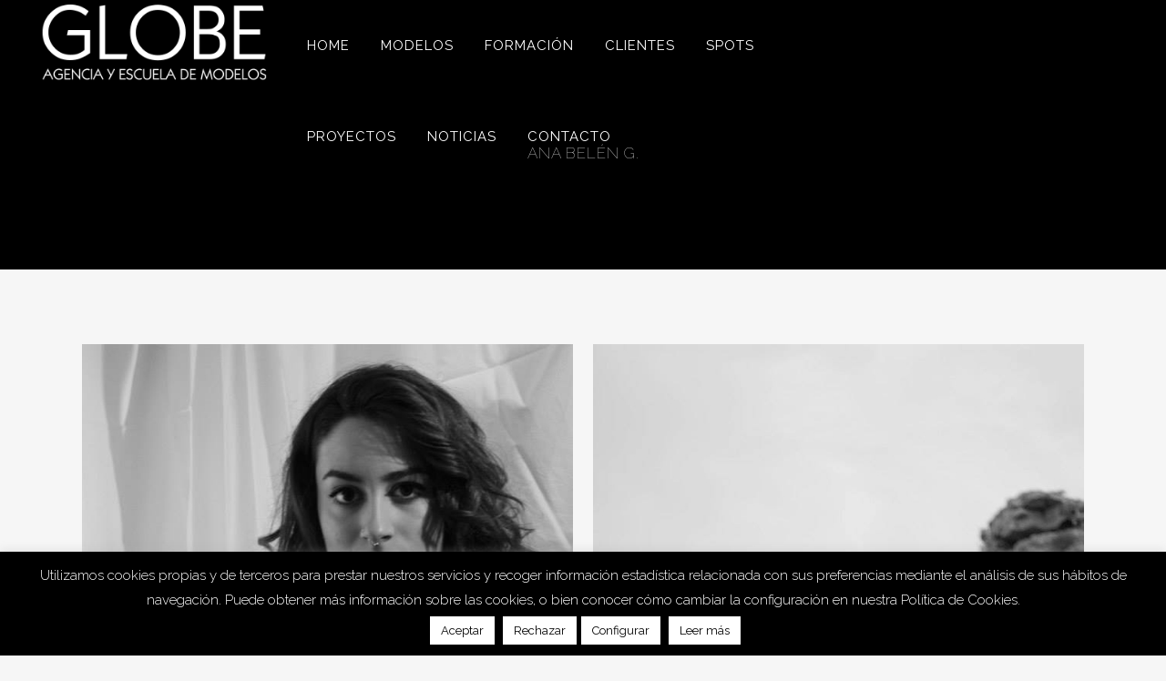

--- FILE ---
content_type: text/html; charset=UTF-8
request_url: https://agenciaglobe.es/portfolio_page/ana-belen-g/
body_size: 13619
content:

<!DOCTYPE html>
<html lang="es">
<head>
	<meta charset="UTF-8"/>
	
				<meta name="viewport" content="width=device-width,initial-scale=1,user-scalable=no">
		
            
                        <link rel="shortcut icon" type="image/x-icon" href="https://agenciaglobe.es/wp-content/uploads/2019/11/Globe_favicon.png">
            <link rel="apple-touch-icon" href="https://agenciaglobe.es/wp-content/uploads/2019/11/Globe_favicon.png"/>
        
	<link rel="profile" href="http://gmpg.org/xfn/11"/>
	<link rel="pingback" href="https://agenciaglobe.es/xmlrpc.php"/>

	<title>GLOBE | Ana Belén G.</title>
<meta name='robots' content='max-image-preview:large'/>
<link rel='dns-prefetch' href='//maps.googleapis.com'/>
<link rel='dns-prefetch' href='//fonts.googleapis.com'/>
<link rel="alternate" type="application/rss+xml" title="GLOBE &raquo; Feed" href="https://agenciaglobe.es/feed/"/>
<link rel="alternate" type="application/rss+xml" title="GLOBE &raquo; Feed de los comentarios" href="https://agenciaglobe.es/comments/feed/"/>
<link rel="alternate" type="application/rss+xml" title="GLOBE &raquo; Comentario Ana Belén G. del feed" href="https://agenciaglobe.es/portfolio_page/ana-belen-g/feed/"/>
<script type="text/javascript">//<![CDATA[
window._wpemojiSettings={"baseUrl":"https:\/\/s.w.org\/images\/core\/emoji\/15.0.3\/72x72\/","ext":".png","svgUrl":"https:\/\/s.w.org\/images\/core\/emoji\/15.0.3\/svg\/","svgExt":".svg","source":{"concatemoji":"https:\/\/agenciaglobe.es\/wp-includes\/js\/wp-emoji-release.min.js?ver=6.6.1"}};!function(i,n){var o,s,e;function c(e){try{var t={supportTests:e,timestamp:(new Date).valueOf()};sessionStorage.setItem(o,JSON.stringify(t))}catch(e){}}function p(e,t,n){e.clearRect(0,0,e.canvas.width,e.canvas.height),e.fillText(t,0,0);var t=new Uint32Array(e.getImageData(0,0,e.canvas.width,e.canvas.height).data),r=(e.clearRect(0,0,e.canvas.width,e.canvas.height),e.fillText(n,0,0),new Uint32Array(e.getImageData(0,0,e.canvas.width,e.canvas.height).data));return t.every(function(e,t){return e===r[t]})}function u(e,t,n){switch(t){case"flag":return n(e,"\ud83c\udff3\ufe0f\u200d\u26a7\ufe0f","\ud83c\udff3\ufe0f\u200b\u26a7\ufe0f")?!1:!n(e,"\ud83c\uddfa\ud83c\uddf3","\ud83c\uddfa\u200b\ud83c\uddf3")&&!n(e,"\ud83c\udff4\udb40\udc67\udb40\udc62\udb40\udc65\udb40\udc6e\udb40\udc67\udb40\udc7f","\ud83c\udff4\u200b\udb40\udc67\u200b\udb40\udc62\u200b\udb40\udc65\u200b\udb40\udc6e\u200b\udb40\udc67\u200b\udb40\udc7f");case"emoji":return!n(e,"\ud83d\udc26\u200d\u2b1b","\ud83d\udc26\u200b\u2b1b")}return!1}function f(e,t,n){var r="undefined"!=typeof WorkerGlobalScope&&self instanceof WorkerGlobalScope?new OffscreenCanvas(300,150):i.createElement("canvas"),a=r.getContext("2d",{willReadFrequently:!0}),o=(a.textBaseline="top",a.font="600 32px Arial",{});return e.forEach(function(e){o[e]=t(a,e,n)}),o}function t(e){var t=i.createElement("script");t.src=e,t.defer=!0,i.head.appendChild(t)}"undefined"!=typeof Promise&&(o="wpEmojiSettingsSupports",s=["flag","emoji"],n.supports={everything:!0,everythingExceptFlag:!0},e=new Promise(function(e){i.addEventListener("DOMContentLoaded",e,{once:!0})}),new Promise(function(t){var n=function(){try{var e=JSON.parse(sessionStorage.getItem(o));if("object"==typeof e&&"number"==typeof e.timestamp&&(new Date).valueOf()<e.timestamp+604800&&"object"==typeof e.supportTests)return e.supportTests}catch(e){}return null}();if(!n){if("undefined"!=typeof Worker&&"undefined"!=typeof OffscreenCanvas&&"undefined"!=typeof URL&&URL.createObjectURL&&"undefined"!=typeof Blob)try{var e="postMessage("+f.toString()+"("+[JSON.stringify(s),u.toString(),p.toString()].join(",")+"));",r=new Blob([e],{type:"text/javascript"}),a=new Worker(URL.createObjectURL(r),{name:"wpTestEmojiSupports"});return void(a.onmessage=function(e){c(n=e.data),a.terminate(),t(n)})}catch(e){}c(n=f(s,u,p))}t(n)}).then(function(e){for(var t in e)n.supports[t]=e[t],n.supports.everything=n.supports.everything&&n.supports[t],"flag"!==t&&(n.supports.everythingExceptFlag=n.supports.everythingExceptFlag&&n.supports[t]);n.supports.everythingExceptFlag=n.supports.everythingExceptFlag&&!n.supports.flag,n.DOMReady=!1,n.readyCallback=function(){n.DOMReady=!0}}).then(function(){return e}).then(function(){var e;n.supports.everything||(n.readyCallback(),(e=n.source||{}).concatemoji?t(e.concatemoji):e.wpemoji&&e.twemoji&&(t(e.twemoji),t(e.wpemoji)))}))}((window,document),window._wpemojiSettings);
//]]></script>
<style id='wp-emoji-styles-inline-css' type='text/css'>img.wp-smiley,img.emoji{display:inline!important;border:none!important;box-shadow:none!important;height:1em!important;width:1em!important;margin:0 .07em!important;vertical-align:-.1em!important;background:none!important;padding:0!important}</style>
<link rel='stylesheet' id='contact-form-7-css' href='https://agenciaglobe.es/wp-content/plugins/contact-form-7/includes/css/styles.css?ver=5.9.8' type='text/css' media='all'/>
<link rel='stylesheet' id='cookie-law-info-css' href='https://agenciaglobe.es/wp-content/plugins/cookie-law-info/legacy/public/css/cookie-law-info-public.css?ver=3.2.6' type='text/css' media='all'/>
<link rel='stylesheet' id='cookie-law-info-gdpr-css' href='https://agenciaglobe.es/wp-content/plugins/cookie-law-info/legacy/public/css/cookie-law-info-gdpr.css?ver=3.2.6' type='text/css' media='all'/>
<link rel='stylesheet' id='mediaelement-css' href='https://agenciaglobe.es/wp-includes/js/mediaelement/mediaelementplayer-legacy.min.css?ver=4.2.17' type='text/css' media='all'/>
<link rel='stylesheet' id='wp-mediaelement-css' href='https://agenciaglobe.es/wp-includes/js/mediaelement/wp-mediaelement.min.css?ver=6.6.1' type='text/css' media='all'/>
<link rel='stylesheet' id='bridge-default-style-css' href='https://agenciaglobe.es/wp-content/themes/bridge/style.css?ver=6.6.1' type='text/css' media='all'/>
<link rel='stylesheet' id='bridge-qode-font_awesome-css' href='https://agenciaglobe.es/wp-content/themes/bridge/css/font-awesome/css/font-awesome.min.css?ver=6.6.1' type='text/css' media='all'/>
<link rel='stylesheet' id='bridge-qode-font_elegant-css' href='https://agenciaglobe.es/wp-content/themes/bridge/css/elegant-icons/style.min.css?ver=6.6.1' type='text/css' media='all'/>
<link rel='stylesheet' id='bridge-qode-linea_icons-css' href='https://agenciaglobe.es/wp-content/themes/bridge/css/linea-icons/style.css?ver=6.6.1' type='text/css' media='all'/>
<link rel='stylesheet' id='bridge-qode-dripicons-css' href='https://agenciaglobe.es/wp-content/themes/bridge/css/dripicons/dripicons.css?ver=6.6.1' type='text/css' media='all'/>
<link rel='stylesheet' id='bridge-stylesheet-css' href='https://agenciaglobe.es/wp-content/themes/bridge/css/stylesheet.min.css?ver=6.6.1' type='text/css' media='all'/>
<link rel='stylesheet' id='bridge-print-css' href='https://agenciaglobe.es/wp-content/themes/bridge/css/print.css?ver=6.6.1' type='text/css' media='all'/>
<link rel='stylesheet' id='bridge-style-dynamic-css' href='https://agenciaglobe.es/wp-content/themes/bridge/css/style_dynamic.css?ver=1675414896' type='text/css' media='all'/>
<link rel='stylesheet' id='bridge-responsive-css' href='https://agenciaglobe.es/wp-content/themes/bridge/css/responsive.min.css?ver=6.6.1' type='text/css' media='all'/>
<link rel='stylesheet' id='bridge-style-dynamic-responsive-css' href='https://agenciaglobe.es/wp-content/themes/bridge/css/style_dynamic_responsive.css?ver=1675414896' type='text/css' media='all'/>
<style id='bridge-style-dynamic-responsive-inline-css' type='text/css'>.blog_holder article .post_text h2 .date{color:#bebebe;display:none}.q_masonry_blog article .q_masonry_blog_post_info{margin:15px 0 0;color:#303030;display:none}.portfolio_single .portfolio_container{display:none}.wpcf7 form.wpcf7-form p{margin-bottom:20px;text-align:center}textarea.wpcf7-form-control.wpcf7-textarea{height:120px}.blog_holder article .post_info{display:none}.blog_holder.masonry article .post_info,.blog_holder.masonry_full_width article .post_info{display:none}#back_to_top{bottom:32px}footer .column1{position:relative;top:-18px}.cover_boxes ul li .box .box_content{top:0}.cover_boxes ul li .box .qbutton{margin-top:18px}#nav-menu-item-14860 li,#nav-menu-item-14862 li,#nav-menu-item-14864 li,#nav-menu-item-14866 li,#nav-menu-item-15083 li,#nav-menu-item-15085 li,#nav-menu-item-15087 li,#nav-menu-item-15097 li,#nav-menu-item-15100 li,#nav-menu-item-15104 li,#nav-menu-item-15107 li,#nav-menu-item-15110 li,#nav-menu-item-15114 li,#nav-menu-item-15117 li,#nav-menu-item-15122 li,#nav-menu-item-15124 li,#nav-menu-item-15128 li,#nav-menu-item-15130 li,#nav-menu-item-15135 li,#nav-menu-item-15137 li,#nav-menu-item-15141 li,#nav-menu-item-15143 li{width:280px}.drop_down .second .inner .widget{padding-bottom:13px}.drop_down .second .inner .widget a{padding:0!important}.carousel-inner .slider_content .text .qbutton.white{background-color:transparent;border-width:1px;height:65px;line-height:65px;padding:0 75px;font-size:21px}.carousel-inner .slider_content .text .qbutton.white:hover{background-color:#fff600;color:#000!important;border-color:#fff600!important}.contact_detail h4{display:none}.projects_holder.hover_text article .hover_feature_holder_title .portfolio_title a:hover{color:#fff!important}.page-template-contact-page-php .content .container .container_inner{padding-top:69px!important}.contact_section h2{margin-bottom:24px}.blog_small_image h2,.blog_small_image h2 a{font-size:28px}.social_share_dropdown ul li:hover i{color:#fff!important}.google_map{margin-bottom:0}@media only screen and (max-width:1000px){.side_menu_button>a,.mobile_menu_button span{color:#000}}.side_menu_button>a,.mobile_menu_button span{}.full_width{position:relative}.page-id-25398 .post_text_inner{display:none}</style>
<link rel='stylesheet' id='js_composer_front-css' href='https://agenciaglobe.es/wp-content/plugins/js_composer/assets/css/js_composer.min.css?ver=6.0.5' type='text/css' media='all'/>
<link rel='stylesheet' id='bridge-style-handle-google-fonts-css' href='https://fonts.googleapis.com/css?family=Raleway%3A100%2C200%2C300%2C400%2C500%2C600%2C700%2C800%2C900%2C300italic%2C400italic%2C700italic%7CRaleway%3A100%2C200%2C300%2C400%2C500%2C600%2C700%2C800%2C900%2C300italic%2C400italic%2C700italic&#038;subset=latin%2Clatin-ext&#038;ver=1.0.0' type='text/css' media='all'/>
<!--[if lt IE 9]>
<link rel='stylesheet' id='vc_lte_ie9-css' href='https://agenciaglobe.es/wp-content/plugins/js_composer/assets/css/vc_lte_ie9.min.css?ver=6.0.5' type='text/css' media='screen' />
<![endif]-->
<link rel='stylesheet' id='bridge-childstyle-css' href='https://agenciaglobe.es/wp-content/themes/bridge-child/style.css?ver=6.6.1' type='text/css' media='all'/>
<script type="text/javascript" src="https://agenciaglobe.es/wp-includes/js/jquery/jquery.min.js?ver=3.7.1" id="jquery-core-js"></script>
<script type="text/javascript" src="https://agenciaglobe.es/wp-includes/js/jquery/jquery-migrate.min.js?ver=3.4.1" id="jquery-migrate-js"></script>
<script type="text/javascript" id="cookie-law-info-js-extra">//<![CDATA[
var Cli_Data={"nn_cookie_ids":[],"cookielist":[],"non_necessary_cookies":[],"ccpaEnabled":"","ccpaRegionBased":"","ccpaBarEnabled":"","strictlyEnabled":["necessary","obligatoire"],"ccpaType":"gdpr","js_blocking":"1","custom_integration":"","triggerDomRefresh":"","secure_cookies":""};var cli_cookiebar_settings={"animate_speed_hide":"500","animate_speed_show":"500","background":"#000000","border":"#b1a6a6c2","border_on":"","button_1_button_colour":"#ffffff","button_1_button_hover":"#cccccc","button_1_link_colour":"#000000","button_1_as_button":"1","button_1_new_win":"","button_2_button_colour":"#ffffff","button_2_button_hover":"#cccccc","button_2_link_colour":"#000000","button_2_as_button":"1","button_2_hidebar":"","button_3_button_colour":"#ffffff","button_3_button_hover":"#cccccc","button_3_link_colour":"#000000","button_3_as_button":"1","button_3_new_win":"","button_4_button_colour":"#ffffff","button_4_button_hover":"#cccccc","button_4_link_colour":"#000000","button_4_as_button":"1","button_7_button_colour":"#ffffff","button_7_button_hover":"#cccccc","button_7_link_colour":"#000000","button_7_as_button":"1","button_7_new_win":"","font_family":"inherit","header_fix":"","notify_animate_hide":"1","notify_animate_show":"","notify_div_id":"#cookie-law-info-bar","notify_position_horizontal":"right","notify_position_vertical":"bottom","scroll_close":"","scroll_close_reload":"","accept_close_reload":"","reject_close_reload":"1","showagain_tab":"","showagain_background":"#fff","showagain_border":"#000","showagain_div_id":"#cookie-law-info-again","showagain_x_position":"100px","text":"#ffffff","show_once_yn":"","show_once":"10000","logging_on":"","as_popup":"","popup_overlay":"1","bar_heading_text":"","cookie_bar_as":"banner","popup_showagain_position":"bottom-right","widget_position":"left"};var log_object={"ajax_url":"https:\/\/agenciaglobe.es\/wp-admin\/admin-ajax.php"};
//]]></script>
<script type="text/javascript" src="https://agenciaglobe.es/wp-content/plugins/cookie-law-info/legacy/public/js/cookie-law-info-public.js?ver=3.2.6" id="cookie-law-info-js"></script>
<link rel="https://api.w.org/" href="https://agenciaglobe.es/wp-json/"/><link rel="EditURI" type="application/rsd+xml" title="RSD" href="https://agenciaglobe.es/xmlrpc.php?rsd"/>
<meta name="generator" content="WordPress 6.6.1"/>
<link rel="canonical" href="https://agenciaglobe.es/portfolio_page/ana-belen-g/"/>
<link rel='shortlink' href='https://agenciaglobe.es/?p=19814'/>
<link rel="alternate" title="oEmbed (JSON)" type="application/json+oembed" href="https://agenciaglobe.es/wp-json/oembed/1.0/embed?url=https%3A%2F%2Fagenciaglobe.es%2Fportfolio_page%2Fana-belen-g%2F"/>
<link rel="alternate" title="oEmbed (XML)" type="text/xml+oembed" href="https://agenciaglobe.es/wp-json/oembed/1.0/embed?url=https%3A%2F%2Fagenciaglobe.es%2Fportfolio_page%2Fana-belen-g%2F&#038;format=xml"/>

		<!-- GA Google Analytics @ https://m0n.co/ga -->
		<script>(function(i,s,o,g,r,a,m){i['GoogleAnalyticsObject']=r;i[r]=i[r]||function(){(i[r].q=i[r].q||[]).push(arguments)},i[r].l=1*new Date();a=s.createElement(o),m=s.getElementsByTagName(o)[0];a.async=1;a.src=g;m.parentNode.insertBefore(a,m)})(window,document,'script','https://www.google-analytics.com/analytics.js','ga');ga('create','UA-93223632-7','auto');ga('send','pageview');</script>

	<meta name="generator" content="Powered by WPBakery Page Builder - drag and drop page builder for WordPress."/>
<noscript><style>.wpb_animate_when_almost_visible{opacity:1}</style></noscript></head>

<body class="portfolio_page-template-default single single-portfolio_page postid-19814 bridge-core-1.0.6 ajax_fade page_not_loaded  qode-child-theme-ver-1.0.0 qode-theme-ver-18.2 qode-theme-bridge disabled_footer_top wpb-js-composer js-comp-ver-6.0.5 vc_responsive" itemscope itemtype="http://schema.org/WebPage">




<div class="wrapper">
	<div class="wrapper_inner">

    
		<!-- Google Analytics start -->
				<!-- Google Analytics end -->

		
	<header class=" scroll_header_top_area light stick transparent scrolled_not_transparent with_hover_bg_color ajax_header_animation page_header">
	<div class="header_inner clearfix">
				<div class="header_top_bottom_holder">
			
			<div class="header_bottom clearfix" style=' background-color:rgba(0, 0, 0, 0);'>
											<div class="header_inner_left">
																	<div class="mobile_menu_button">
		<span>
			<i class="qode_icon_font_awesome fa fa-bars "></i>		</span>
	</div>
								<div class="logo_wrapper">
	<div class="q_logo">
		<a itemprop="url" href="https://agenciaglobe.es/">
             <img itemprop="image" class="normal" src="https://agenciaglobe.es/wp-content/uploads/2023/02/Globe_web.png" alt="Logo"> 			 <img itemprop="image" class="light" src="https://agenciaglobe.es/wp-content/uploads/2023/02/Globe_web.png" alt="Logo"/> 			 <img itemprop="image" class="dark" src="https://agenciaglobe.es/wp-content/uploads/2023/02/Globe_web.png" alt="Logo"/> 			 <img itemprop="image" class="sticky" src="https://agenciaglobe.es/wp-content/uploads/2020/05/Globe_LogoNegro.png" alt="Logo"/> 			 <img itemprop="image" class="mobile" src="https://agenciaglobe.es/wp-content/uploads/2020/05/Globe_LogoNegro.png" alt="Logo"/> 					</a>
	</div>
	</div>															</div>
															<div class="header_inner_right">
									<div class="side_menu_button_wrapper right">
																														<div class="side_menu_button">
																																											</div>
									</div>
								</div>
							
							
							<nav class="main_menu drop_down center">
								<ul id="menu-fullscreen-menu" class=""><li id="nav-menu-item-16183" class="menu-item menu-item-type-post_type menu-item-object-page menu-item-home  narrow"><a href="https://agenciaglobe.es/" class=""><i class="menu_icon blank fa"></i><span>Home</span><span class="plus"></span></a></li>
<li id="nav-menu-item-16502" class="menu-item menu-item-type-custom menu-item-object-custom menu-item-has-children  has_sub narrow"><a href="" class=" no_link" style="cursor: default;" onclick="JavaScript: return false;"><i class="menu_icon blank fa"></i><span>Modelos</span><span class="plus"></span></a>
<div class="second"><div class="inner"><ul>
	<li id="nav-menu-item-16508" class="menu-item menu-item-type-post_type menu-item-object-page "><a href="https://agenciaglobe.es/mujeres/" class=""><i class="menu_icon blank fa"></i><span>Mujeres</span><span class="plus"></span></a></li>
	<li id="nav-menu-item-16507" class="menu-item menu-item-type-post_type menu-item-object-page "><a href="https://agenciaglobe.es/hombres/" class=""><i class="menu_icon blank fa"></i><span>Hombres</span><span class="plus"></span></a></li>
	<li id="nav-menu-item-16505" class="menu-item menu-item-type-post_type menu-item-object-page "><a href="https://agenciaglobe.es/new-faces-mujeres/" class=""><i class="menu_icon blank fa"></i><span>New faces mujeres</span><span class="plus"></span></a></li>
	<li id="nav-menu-item-16506" class="menu-item menu-item-type-post_type menu-item-object-page "><a href="https://agenciaglobe.es/new-faces-hombres/" class=""><i class="menu_icon blank fa"></i><span>New faces hombres</span><span class="plus"></span></a></li>
	<li id="nav-menu-item-16746" class="menu-item menu-item-type-post_type menu-item-object-page "><a href="https://agenciaglobe.es/figurantes-mujer/" class=""><i class="menu_icon blank fa"></i><span>Figurantes mujer</span><span class="plus"></span></a></li>
	<li id="nav-menu-item-16504" class="menu-item menu-item-type-post_type menu-item-object-page "><a href="https://agenciaglobe.es/figurantes-hombre/" class=""><i class="menu_icon blank fa"></i><span>Figurantes hombre</span><span class="plus"></span></a></li>
	<li id="nav-menu-item-16747" class="menu-item menu-item-type-post_type menu-item-object-page "><a href="https://agenciaglobe.es/ninas/" class=""><i class="menu_icon blank fa"></i><span>Niñas</span><span class="plus"></span></a></li>
	<li id="nav-menu-item-16503" class="menu-item menu-item-type-post_type menu-item-object-page "><a href="https://agenciaglobe.es/ninos/" class=""><i class="menu_icon blank fa"></i><span>Niños</span><span class="plus"></span></a></li>
</ul></div></div>
</li>
<li id="nav-menu-item-16184" class="menu-item menu-item-type-custom menu-item-object-custom menu-item-home menu-item-has-children  has_sub narrow"><a href="https://agenciaglobe.es/" class=" no_link" style="cursor: default;" onclick="JavaScript: return false;"><i class="menu_icon blank fa"></i><span>Formación</span><span class="plus"></span></a>
<div class="second"><div class="inner"><ul>
	<li id="nav-menu-item-15873" class="menu-item menu-item-type-post_type menu-item-object-page "><a href="https://agenciaglobe.es/modelo-profesional/" class=""><i class="menu_icon blank fa"></i><span>Modelo profesional</span><span class="plus"></span></a></li>
	<li id="nav-menu-item-16317" class="menu-item menu-item-type-post_type menu-item-object-page "><a href="https://agenciaglobe.es/imagen-personal/" class=""><i class="menu_icon blank fa"></i><span>Imagen personal</span><span class="plus"></span></a></li>
</ul></div></div>
</li>
<li id="nav-menu-item-16327" class="menu-item menu-item-type-post_type menu-item-object-page  narrow"><a href="https://agenciaglobe.es/clientes/" class=""><i class="menu_icon blank fa"></i><span>Clientes</span><span class="plus"></span></a></li>
<li id="nav-menu-item-25528" class="menu-item menu-item-type-post_type menu-item-object-page  narrow"><a href="https://agenciaglobe.es/spots/" class=""><i class="menu_icon blank fa"></i><span>Spots</span><span class="plus"></span></a></li>
<li id="nav-menu-item-22137" class="menu-item menu-item-type-post_type menu-item-object-page  narrow"><a href="https://agenciaglobe.es/portfolio/" class=""><i class="menu_icon blank fa"></i><span>Proyectos</span><span class="plus"></span></a></li>
<li id="nav-menu-item-16168" class="menu-item menu-item-type-post_type menu-item-object-page  narrow"><a href="https://agenciaglobe.es/noticias/" class=""><i class="menu_icon blank fa"></i><span>Noticias</span><span class="plus"></span></a></li>
<li id="nav-menu-item-16286" class="menu-item menu-item-type-post_type menu-item-object-page  narrow"><a href="https://agenciaglobe.es/contacto/" class=""><i class="menu_icon blank fa"></i><span>Contacto</span><span class="plus"></span></a></li>
</ul>							</nav>
														<nav class="mobile_menu">
	<ul id="menu-fullscreen-menu-1" class=""><li id="mobile-menu-item-16183" class="menu-item menu-item-type-post_type menu-item-object-page menu-item-home "><a href="https://agenciaglobe.es/" class=""><span>Home</span></a><span class="mobile_arrow"><i class="fa fa-angle-right"></i><i class="fa fa-angle-down"></i></span></li>
<li id="mobile-menu-item-16502" class="menu-item menu-item-type-custom menu-item-object-custom menu-item-has-children  has_sub"><h3><span>Modelos</span></h3><span class="mobile_arrow"><i class="fa fa-angle-right"></i><i class="fa fa-angle-down"></i></span>
<ul class="sub_menu">
	<li id="mobile-menu-item-16508" class="menu-item menu-item-type-post_type menu-item-object-page "><a href="https://agenciaglobe.es/mujeres/" class=""><span>Mujeres</span></a><span class="mobile_arrow"><i class="fa fa-angle-right"></i><i class="fa fa-angle-down"></i></span></li>
	<li id="mobile-menu-item-16507" class="menu-item menu-item-type-post_type menu-item-object-page "><a href="https://agenciaglobe.es/hombres/" class=""><span>Hombres</span></a><span class="mobile_arrow"><i class="fa fa-angle-right"></i><i class="fa fa-angle-down"></i></span></li>
	<li id="mobile-menu-item-16505" class="menu-item menu-item-type-post_type menu-item-object-page "><a href="https://agenciaglobe.es/new-faces-mujeres/" class=""><span>New faces mujeres</span></a><span class="mobile_arrow"><i class="fa fa-angle-right"></i><i class="fa fa-angle-down"></i></span></li>
	<li id="mobile-menu-item-16506" class="menu-item menu-item-type-post_type menu-item-object-page "><a href="https://agenciaglobe.es/new-faces-hombres/" class=""><span>New faces hombres</span></a><span class="mobile_arrow"><i class="fa fa-angle-right"></i><i class="fa fa-angle-down"></i></span></li>
	<li id="mobile-menu-item-16746" class="menu-item menu-item-type-post_type menu-item-object-page "><a href="https://agenciaglobe.es/figurantes-mujer/" class=""><span>Figurantes mujer</span></a><span class="mobile_arrow"><i class="fa fa-angle-right"></i><i class="fa fa-angle-down"></i></span></li>
	<li id="mobile-menu-item-16504" class="menu-item menu-item-type-post_type menu-item-object-page "><a href="https://agenciaglobe.es/figurantes-hombre/" class=""><span>Figurantes hombre</span></a><span class="mobile_arrow"><i class="fa fa-angle-right"></i><i class="fa fa-angle-down"></i></span></li>
	<li id="mobile-menu-item-16747" class="menu-item menu-item-type-post_type menu-item-object-page "><a href="https://agenciaglobe.es/ninas/" class=""><span>Niñas</span></a><span class="mobile_arrow"><i class="fa fa-angle-right"></i><i class="fa fa-angle-down"></i></span></li>
	<li id="mobile-menu-item-16503" class="menu-item menu-item-type-post_type menu-item-object-page "><a href="https://agenciaglobe.es/ninos/" class=""><span>Niños</span></a><span class="mobile_arrow"><i class="fa fa-angle-right"></i><i class="fa fa-angle-down"></i></span></li>
</ul>
</li>
<li id="mobile-menu-item-16184" class="menu-item menu-item-type-custom menu-item-object-custom menu-item-home menu-item-has-children  has_sub"><h3><span>Formación</span></h3><span class="mobile_arrow"><i class="fa fa-angle-right"></i><i class="fa fa-angle-down"></i></span>
<ul class="sub_menu">
	<li id="mobile-menu-item-15873" class="menu-item menu-item-type-post_type menu-item-object-page "><a href="https://agenciaglobe.es/modelo-profesional/" class=""><span>Modelo profesional</span></a><span class="mobile_arrow"><i class="fa fa-angle-right"></i><i class="fa fa-angle-down"></i></span></li>
	<li id="mobile-menu-item-16317" class="menu-item menu-item-type-post_type menu-item-object-page "><a href="https://agenciaglobe.es/imagen-personal/" class=""><span>Imagen personal</span></a><span class="mobile_arrow"><i class="fa fa-angle-right"></i><i class="fa fa-angle-down"></i></span></li>
</ul>
</li>
<li id="mobile-menu-item-16327" class="menu-item menu-item-type-post_type menu-item-object-page "><a href="https://agenciaglobe.es/clientes/" class=""><span>Clientes</span></a><span class="mobile_arrow"><i class="fa fa-angle-right"></i><i class="fa fa-angle-down"></i></span></li>
<li id="mobile-menu-item-25528" class="menu-item menu-item-type-post_type menu-item-object-page "><a href="https://agenciaglobe.es/spots/" class=""><span>Spots</span></a><span class="mobile_arrow"><i class="fa fa-angle-right"></i><i class="fa fa-angle-down"></i></span></li>
<li id="mobile-menu-item-22137" class="menu-item menu-item-type-post_type menu-item-object-page "><a href="https://agenciaglobe.es/portfolio/" class=""><span>Proyectos</span></a><span class="mobile_arrow"><i class="fa fa-angle-right"></i><i class="fa fa-angle-down"></i></span></li>
<li id="mobile-menu-item-16168" class="menu-item menu-item-type-post_type menu-item-object-page "><a href="https://agenciaglobe.es/noticias/" class=""><span>Noticias</span></a><span class="mobile_arrow"><i class="fa fa-angle-right"></i><i class="fa fa-angle-down"></i></span></li>
<li id="mobile-menu-item-16286" class="menu-item menu-item-type-post_type menu-item-object-page "><a href="https://agenciaglobe.es/contacto/" class=""><span>Contacto</span></a><span class="mobile_arrow"><i class="fa fa-angle-right"></i><i class="fa fa-angle-down"></i></span></li>
</ul></nav>											</div>
			</div>
		</div>

</header>	<a id="back_to_top" href="#">
        <span class="fa-stack">
            <i class="qode_icon_font_awesome fa fa-arrow-up "></i>        </span>
	</a>
	
	
    
    
    <div class="content ">
            <div class="meta">

            
        <div class="seo_title">  Ana Belén G.</div>

        


                        
            <span id="qode_page_id">19814</span>
            <div class="body_classes">portfolio_page-template-default,single,single-portfolio_page,postid-19814,bridge-core-1.0.6,ajax_fade,page_not_loaded,,qode-child-theme-ver-1.0.0,qode-theme-ver-18.2,qode-theme-bridge,disabled_footer_top,wpb-js-composer js-comp-ver-6.0.5,vc_responsive</div>
        </div>
        <div class="content_inner  ">
    <style type="text/css" id="stylesheet-inline-css-19814">.postid-19814.disabled_footer_top .footer_top_holder,.postid-19814.disabled_footer_bottom .footer_bottom_holder{display:none}</style>							<div class="title_outer title_without_animation" data-height="296">
		<div class="title title_size_small  position_center " style="height:296px;background-color:#000000;">
			<div class="image not_responsive"></div>
										<div class="title_holder" style="padding-top:42.5px;height:253.5px;">
					<div class="container">
						<div class="container_inner clearfix">
								<div class="title_subtitle_holder">
                                                                																		<h1><span>Ana Belén G.</span></h1>
																	
																										                                                            </div>
						</div>
					</div>
				</div>
								</div>
			</div>
										<div class="container">
                    					<div class="container_inner default_template_holder clearfix">
													
		<div class="portfolio_single portfolio_template_6">
				<div class="portfolio_gallery">
				                                                    <a itemprop="image" class="lightbox_single_portfolio v2" href="#">
                                <span class="gallery_text_holder"><span class="gallery_text_inner"><h6></h6></span></span>
                                <img itemprop="image" src="https://agenciaglobe.es/wp-content/uploads/2020/09/Ana-Belén-Gimeno-3.jpg" alt=""/>
                            </a>
                                                                            <a itemprop="image" class="lightbox_single_portfolio v2" href="#">
                                <span class="gallery_text_holder"><span class="gallery_text_inner"><h6></h6></span></span>
                                <img itemprop="image" src="https://agenciaglobe.es/wp-content/uploads/2020/09/Ana-Belén-Gimeno.jpg" alt=""/>
                            </a>
                        			</div>
			<div class="two_columns_75_25 clearfix portfolio_container">
				<div class="column1">
					<div class="column_inner">
						<div class="portfolio_single_text_holder">
															<h3>About This Project</h3>
																				</div>
					</div>
				</div>
				<div class="column2">
					<div class="column_inner">
						<div class="portfolio_detail">
																																			<div class="portfolio_social_holder">
								<div class="portfolio_share qode_share"><div class="social_share_holder"><a href="javascript:void(0)" target="_self"><span class="social_share_title">Share</span></a><div class="social_share_dropdown"><div class="inner_arrow"></div><ul><li class="facebook_share"><a href="javascript:void(0)" onclick="window.open('https://www.facebook.com/sharer.php?u=https%3A%2F%2Fagenciaglobe.es%2Fportfolio_page%2Fana-belen-g%2F', 'sharer', 'toolbar=0,status=0,width=620,height=280');"><i class="fa fa-facebook"></i></a></li><li class="twitter_share"><a href="#" onclick="popUp=window.open('https://twitter.com/share?status=https://agenciaglobe.es/portfolio_page/ana-belen-g/', 'popupwindow', 'scrollbars=yes,width=800,height=400');popUp.focus();return false;"><i class="fa fa-twitter"></i></a></li><li class="google_share"><a href="#" onclick="popUp=window.open('https://plus.google.com/share?url=https%3A%2F%2Fagenciaglobe.es%2Fportfolio_page%2Fana-belen-g%2F', 'popupwindow', 'scrollbars=yes,width=800,height=400');popUp.focus();return false"><i class="fa fa-google-plus"></i></a></li></ul></div></div></div>															</div>
						</div>
					</div>
				</div>
			</div>
            <div class="portfolio_navigation ">
    <div class="portfolio_prev">
        <a href="https://agenciaglobe.es/portfolio_page/tomas-2/" rel="prev"><i class="fa fa-angle-left"></i></a>    </div>
        <div class="portfolio_next">
        <a href="https://agenciaglobe.es/portfolio_page/anabel-leona/" rel="next"><i class="fa fa-angle-right"></i></a>    </div>
</div>				</div>
												                        						
					</div>
                    				</div>
										<div class="content_bottom">
					</div>
				
	</div>
</div>



	<footer>
		<div class="footer_inner clearfix">
				<div class="footer_top_holder">
            			<div class="footer_top">
								<div class="container">
					<div class="container_inner">
																	<div class="four_columns clearfix">
								<div class="column1 footer_col1">
									<div class="column_inner">
																			</div>
								</div>
								<div class="column2 footer_col2">
									<div class="column_inner">
										
		<div id="recent-posts-10" class="widget widget_recent_entries">
		<h5>Latest From Our Blog</h5>
		<ul>
											<li>
					<a href="https://agenciaglobe.es/aragon-fashion-week-25/">ARAGÓN FASHION WEEK &#8217;25</a>
											<span class="post-date">mayo 12, 2025</span>
									</li>
											<li>
					<a href="https://agenciaglobe.es/spot-horeca-2025/">Spot HORECA 2025</a>
											<span class="post-date">marzo 31, 2025</span>
									</li>
											<li>
					<a href="https://agenciaglobe.es/desfile-pasair-2024-25/">Desfile Pasair 2024-25</a>
											<span class="post-date">noviembre 18, 2024</span>
									</li>
					</ul>

		</div>									</div>
								</div>
								<div class="column3 footer_col3">
									<div class="column_inner">
																			</div>
								</div>
								<div class="column4 footer_col4">
									<div class="column_inner">
																			</div>
								</div>
							</div>
															</div>
				</div>
							</div>
					</div>
							<div class="footer_bottom_holder">
                									<div class="footer_bottom">
							<div class="textwidget">
	<div class="wpb_single_image wpb_content_element vc_align_center">
		<div class="wpb_wrapper">
			
			<div class="vc_single_image-wrapper   vc_box_border_grey"></div>
		</div>
	</div>

<p style="margin-top: 20px; margin-bottom: 10px;">&copy; Copyright Agencia de modelos Globe <a href="https://agenciaglobe.es/aviso-legal/">Aviso legal</a> | <a href="https://agenciaglobe.es/privacidad/">Política de privacidad</a>· C/Almagro 5, bajo dcha, 50004 Zaragoza · <a href="tel: 976234098">976 23 40 98.</a></p> </div>
		<span class='q_social_icon_holder normal_social' data-color=#fffffff><a itemprop='url' href='https://www.facebook.com/agenciademodelosglobe/' target='_blank'><i class="qode_icon_font_awesome fa fa-facebook  simple_social" style="color: #fffffff;margin: 0px 0px 30px 0px;font-size: 14px;"></i></a></span><span class='q_social_icon_holder normal_social' data-color=#ffffff><a itemprop='url' href='https://www.instagram.com/agenciademodelosglobe/' target='_blank'><i class="qode_icon_font_awesome fa fa-instagram  simple_social" style="color: #ffffff;margin: 0px 0px 30px 0px;"></i></a></span>			</div>
								</div>
				</div>
	</footer>
		
</div>
</div>
<!--googleoff: all--><div id="cookie-law-info-bar" data-nosnippet="true"><span>Utilizamos cookies propias y de terceros para prestar nuestros servicios y recoger información estadística relacionada con sus preferencias mediante el análisis de sus hábitos de navegación. Puede obtener más información sobre las cookies, o bien conocer cómo cambiar la configuración en nuestra Política de Cookies. <br/>
<a role='button' data-cli_action="accept" id="cookie_action_close_header" class="medium cli-plugin-button cli-plugin-main-button cookie_action_close_header cli_action_button wt-cli-accept-btn">Aceptar</a>  <a role='button' id="cookie_action_close_header_reject" class="medium cli-plugin-button cli-plugin-main-button cookie_action_close_header_reject cli_action_button wt-cli-reject-btn" data-cli_action="reject">Rechazar</a><a role='button' class="medium cli-plugin-button cli-plugin-main-button cli_settings_button">Configurar</a> <a href="https://agenciaglobe.es/cookies/" id="CONSTANT_OPEN_URL" target="_blank" class="medium cli-plugin-button cli-plugin-main-link">Leer más</a></span></div><div id="cookie-law-info-again" data-nosnippet="true"><span id="cookie_hdr_showagain">Configurar cookies</span></div><div class="cli-modal" data-nosnippet="true" id="cliSettingsPopup" tabindex="-1" role="dialog" aria-labelledby="cliSettingsPopup" aria-hidden="true">
  <div class="cli-modal-dialog" role="document">
	<div class="cli-modal-content cli-bar-popup">
		  <button type="button" class="cli-modal-close" id="cliModalClose">
			<svg class="" viewBox="0 0 24 24"><path d="M19 6.41l-1.41-1.41-5.59 5.59-5.59-5.59-1.41 1.41 5.59 5.59-5.59 5.59 1.41 1.41 5.59-5.59 5.59 5.59 1.41-1.41-5.59-5.59z"></path><path d="M0 0h24v24h-24z" fill="none"></path></svg>
			<span class="wt-cli-sr-only">Cerrar</span>
		  </button>
		  <div class="cli-modal-body">
			<div class="cli-container-fluid cli-tab-container">
	<div class="cli-row">
		<div class="cli-col-12 cli-align-items-stretch cli-px-0">
			<div class="cli-privacy-overview">
				<h4>Resumen de privacidad</h4>				<div class="cli-privacy-content">
					<div class="cli-privacy-content-text">Este sitio web utiliza cookies para mejorar su experiencia mientras navega por el sitio web. De estas, las cookies que se clasifican como necesarias se almacenan en su navegador, ya que son esenciales para el funcionamiento de las funcionalidades básicas del sitio web. También utilizamos cookies de terceros que nos ayudan a analizar y comprender cómo utiliza este sitio web. Estas cookies se almacenarán en su navegador solo con su consentimiento. También tiene la opción de optar por no recibir estas cookies. Pero la exclusión voluntaria de algunas de estas cookies puede afectar su experiencia de navegación.</div>
				</div>
				<a class="cli-privacy-readmore" aria-label="Mostrar más" role="button" data-readmore-text="Mostrar más" data-readless-text="Mostrar menos"></a>			</div>
		</div>
		<div class="cli-col-12 cli-align-items-stretch cli-px-0 cli-tab-section-container">
												<div class="cli-tab-section">
						<div class="cli-tab-header">
							<a role="button" tabindex="0" class="cli-nav-link cli-settings-mobile" data-target="necesario" data-toggle="cli-toggle-tab">
								Necesario							</a>
															<div class="cli-switch">
									<input type="checkbox" id="wt-cli-checkbox-necesario" class="cli-user-preference-checkbox" data-id="checkbox-necesario" checked='checked'/>
									<label for="wt-cli-checkbox-necesario" class="cli-slider" data-cli-enable="Activado" data-cli-disable="Desactivado"><span class="wt-cli-sr-only">Necesario</span></label>
								</div>
													</div>
						<div class="cli-tab-content">
							<div class="cli-tab-pane cli-fade" data-id="necesario">
								<div class="wt-cli-cookie-description">
									Las cookies necesarias son absolutamente esenciales para que el sitio web funcione correctamente. Estas cookies garantizan funcionalidades básicas y características de seguridad del sitio web, de forma anónima.

								</div>
							</div>
						</div>
					</div>
																	<div class="cli-tab-section">
						<div class="cli-tab-header">
							<a role="button" tabindex="0" class="cli-nav-link cli-settings-mobile" data-target="rendimiento" data-toggle="cli-toggle-tab">
								Rendimiento							</a>
															<div class="cli-switch">
									<input type="checkbox" id="wt-cli-checkbox-rendimiento" class="cli-user-preference-checkbox" data-id="checkbox-rendimiento"/>
									<label for="wt-cli-checkbox-rendimiento" class="cli-slider" data-cli-enable="Activado" data-cli-disable="Desactivado"><span class="wt-cli-sr-only">Rendimiento</span></label>
								</div>
													</div>
						<div class="cli-tab-content">
							<div class="cli-tab-pane cli-fade" data-id="rendimiento">
								<div class="wt-cli-cookie-description">
									Las cookies de rendimiento se utilizan para comprender y analizar los índices de rendimiento clave del sitio web, lo que ayuda a brindar una mejor experiencia de usuario a los visitantes.

								</div>
							</div>
						</div>
					</div>
																	<div class="cli-tab-section">
						<div class="cli-tab-header">
							<a role="button" tabindex="0" class="cli-nav-link cli-settings-mobile" data-target="funcional" data-toggle="cli-toggle-tab">
								Funcional							</a>
															<div class="cli-switch">
									<input type="checkbox" id="wt-cli-checkbox-funcional" class="cli-user-preference-checkbox" data-id="checkbox-funcional"/>
									<label for="wt-cli-checkbox-funcional" class="cli-slider" data-cli-enable="Activado" data-cli-disable="Desactivado"><span class="wt-cli-sr-only">Funcional</span></label>
								</div>
													</div>
						<div class="cli-tab-content">
							<div class="cli-tab-pane cli-fade" data-id="funcional">
								<div class="wt-cli-cookie-description">
									Las cookies funcionales ayudan a realizar ciertas funcionalidades, como compartir el contenido del sitio web en plataformas de redes sociales, recopilar comentarios y otras características de terceros.

								</div>
							</div>
						</div>
					</div>
																	<div class="cli-tab-section">
						<div class="cli-tab-header">
							<a role="button" tabindex="0" class="cli-nav-link cli-settings-mobile" data-target="analitica" data-toggle="cli-toggle-tab">
								Analítica							</a>
															<div class="cli-switch">
									<input type="checkbox" id="wt-cli-checkbox-analitica" class="cli-user-preference-checkbox" data-id="checkbox-analitica"/>
									<label for="wt-cli-checkbox-analitica" class="cli-slider" data-cli-enable="Activado" data-cli-disable="Desactivado"><span class="wt-cli-sr-only">Analítica</span></label>
								</div>
													</div>
						<div class="cli-tab-content">
							<div class="cli-tab-pane cli-fade" data-id="analitica">
								<div class="wt-cli-cookie-description">
									Las cookies analíticas se utilizan para comprender cómo los visitantes interactúan con el sitio web. Estas cookies ayudan a proporcionar información sobre métricas, el número de visitantes, la tasa de rebote, la fuente de tráfico, etc.

								</div>
							</div>
						</div>
					</div>
																	<div class="cli-tab-section">
						<div class="cli-tab-header">
							<a role="button" tabindex="0" class="cli-nav-link cli-settings-mobile" data-target="publicitaria" data-toggle="cli-toggle-tab">
								Publicitaria							</a>
															<div class="cli-switch">
									<input type="checkbox" id="wt-cli-checkbox-publicitaria" class="cli-user-preference-checkbox" data-id="checkbox-publicitaria"/>
									<label for="wt-cli-checkbox-publicitaria" class="cli-slider" data-cli-enable="Activado" data-cli-disable="Desactivado"><span class="wt-cli-sr-only">Publicitaria</span></label>
								</div>
													</div>
						<div class="cli-tab-content">
							<div class="cli-tab-pane cli-fade" data-id="publicitaria">
								<div class="wt-cli-cookie-description">
									Las cookies publicitarias se utilizan para proporcionar a los visitantes anuncios y campañas de marketing relevantes. Estas cookies rastrean a los visitantes en los sitios web y recopilan información para proporcionar anuncios personalizados.

								</div>
							</div>
						</div>
					</div>
																	<div class="cli-tab-section">
						<div class="cli-tab-header">
							<a role="button" tabindex="0" class="cli-nav-link cli-settings-mobile" data-target="otros" data-toggle="cli-toggle-tab">
								Otros							</a>
															<div class="cli-switch">
									<input type="checkbox" id="wt-cli-checkbox-otros" class="cli-user-preference-checkbox" data-id="checkbox-otros"/>
									<label for="wt-cli-checkbox-otros" class="cli-slider" data-cli-enable="Activado" data-cli-disable="Desactivado"><span class="wt-cli-sr-only">Otros</span></label>
								</div>
													</div>
						<div class="cli-tab-content">
							<div class="cli-tab-pane cli-fade" data-id="otros">
								<div class="wt-cli-cookie-description">
									Otras cookies no categorizadas son las que se están analizando y aún no se han clasificado en una categoría.

								</div>
							</div>
						</div>
					</div>
										</div>
	</div>
</div>
		  </div>
		  <div class="cli-modal-footer">
			<div class="wt-cli-element cli-container-fluid cli-tab-container">
				<div class="cli-row">
					<div class="cli-col-12 cli-align-items-stretch cli-px-0">
						<div class="cli-tab-footer wt-cli-privacy-overview-actions">
						
															<a id="wt-cli-privacy-save-btn" role="button" tabindex="0" data-cli-action="accept" class="wt-cli-privacy-btn cli_setting_save_button wt-cli-privacy-accept-btn cli-btn">GUARDAR Y ACEPTAR</a>
													</div>
						
					</div>
				</div>
			</div>
		</div>
	</div>
  </div>
</div>
<div class="cli-modal-backdrop cli-fade cli-settings-overlay"></div>
<div class="cli-modal-backdrop cli-fade cli-popupbar-overlay"></div>
<!--googleon: all--><script type="text/javascript" src="https://agenciaglobe.es/wp-includes/js/dist/hooks.min.js?ver=2810c76e705dd1a53b18" id="wp-hooks-js"></script>
<script type="text/javascript" src="https://agenciaglobe.es/wp-includes/js/dist/i18n.min.js?ver=5e580eb46a90c2b997e6" id="wp-i18n-js"></script>
<script type="text/javascript" id="wp-i18n-js-after">//<![CDATA[
wp.i18n.setLocaleData({'text direction\u0004ltr':['ltr']});
//]]></script>
<script type="text/javascript" src="https://agenciaglobe.es/wp-content/plugins/contact-form-7/includes/swv/js/index.js?ver=5.9.8" id="swv-js"></script>
<script type="text/javascript" id="contact-form-7-js-extra">//<![CDATA[
var wpcf7={"api":{"root":"https:\/\/agenciaglobe.es\/wp-json\/","namespace":"contact-form-7\/v1"}};
//]]></script>
<script type="text/javascript" id="contact-form-7-js-translations">//<![CDATA[
(function(domain,translations){var localeData=translations.locale_data[domain]||translations.locale_data.messages;localeData[""].domain=domain;wp.i18n.setLocaleData(localeData,domain);})("contact-form-7",{"translation-revision-date":"2024-07-17 09:00:42+0000","generator":"GlotPress\/4.0.1","domain":"messages","locale_data":{"messages":{"":{"domain":"messages","plural-forms":"nplurals=2; plural=n != 1;","lang":"es"},"This contact form is placed in the wrong place.":["Este formulario de contacto est\u00e1 situado en el lugar incorrecto."],"Error:":["Error:"]}},"comment":{"reference":"includes\/js\/index.js"}});
//]]></script>
<script type="text/javascript" src="https://agenciaglobe.es/wp-content/plugins/contact-form-7/includes/js/index.js?ver=5.9.8" id="contact-form-7-js"></script>
<script type="text/javascript" src="https://agenciaglobe.es/wp-includes/js/jquery/ui/core.min.js?ver=1.13.3" id="jquery-ui-core-js"></script>
<script type="text/javascript" src="https://agenciaglobe.es/wp-includes/js/jquery/ui/accordion.min.js?ver=1.13.3" id="jquery-ui-accordion-js"></script>
<script type="text/javascript" src="https://agenciaglobe.es/wp-includes/js/jquery/ui/menu.min.js?ver=1.13.3" id="jquery-ui-menu-js"></script>
<script type="text/javascript" src="https://agenciaglobe.es/wp-includes/js/dist/dom-ready.min.js?ver=f77871ff7694fffea381" id="wp-dom-ready-js"></script>
<script type="text/javascript" id="wp-a11y-js-translations">//<![CDATA[
(function(domain,translations){var localeData=translations.locale_data[domain]||translations.locale_data.messages;localeData[""].domain=domain;wp.i18n.setLocaleData(localeData,domain);})("default",{"translation-revision-date":"2024-08-26 09:32:30+0000","generator":"GlotPress\/4.0.1","domain":"messages","locale_data":{"messages":{"":{"domain":"messages","plural-forms":"nplurals=2; plural=n != 1;","lang":"es"},"Notifications":["Avisos"]}},"comment":{"reference":"wp-includes\/js\/dist\/a11y.js"}});
//]]></script>
<script type="text/javascript" src="https://agenciaglobe.es/wp-includes/js/dist/a11y.min.js?ver=d90eebea464f6c09bfd5" id="wp-a11y-js"></script>
<script type="text/javascript" src="https://agenciaglobe.es/wp-includes/js/jquery/ui/autocomplete.min.js?ver=1.13.3" id="jquery-ui-autocomplete-js"></script>
<script type="text/javascript" src="https://agenciaglobe.es/wp-includes/js/jquery/ui/controlgroup.min.js?ver=1.13.3" id="jquery-ui-controlgroup-js"></script>
<script type="text/javascript" src="https://agenciaglobe.es/wp-includes/js/jquery/ui/checkboxradio.min.js?ver=1.13.3" id="jquery-ui-checkboxradio-js"></script>
<script type="text/javascript" src="https://agenciaglobe.es/wp-includes/js/jquery/ui/button.min.js?ver=1.13.3" id="jquery-ui-button-js"></script>
<script type="text/javascript" src="https://agenciaglobe.es/wp-includes/js/jquery/ui/datepicker.min.js?ver=1.13.3" id="jquery-ui-datepicker-js"></script>
<script type="text/javascript" id="jquery-ui-datepicker-js-after">//<![CDATA[
jQuery(function(jQuery){jQuery.datepicker.setDefaults({"closeText":"Cerrar","currentText":"Hoy","monthNames":["enero","febrero","marzo","abril","mayo","junio","julio","agosto","septiembre","octubre","noviembre","diciembre"],"monthNamesShort":["Ene","Feb","Mar","Abr","May","Jun","Jul","Ago","Sep","Oct","Nov","Dic"],"nextText":"Siguiente","prevText":"Anterior","dayNames":["domingo","lunes","martes","mi\u00e9rcoles","jueves","viernes","s\u00e1bado"],"dayNamesShort":["Dom","Lun","Mar","Mi\u00e9","Jue","Vie","S\u00e1b"],"dayNamesMin":["D","L","M","X","J","V","S"],"dateFormat":"MM d, yy","firstDay":1,"isRTL":false});});
//]]></script>
<script type="text/javascript" src="https://agenciaglobe.es/wp-includes/js/jquery/ui/mouse.min.js?ver=1.13.3" id="jquery-ui-mouse-js"></script>
<script type="text/javascript" src="https://agenciaglobe.es/wp-includes/js/jquery/ui/resizable.min.js?ver=1.13.3" id="jquery-ui-resizable-js"></script>
<script type="text/javascript" src="https://agenciaglobe.es/wp-includes/js/jquery/ui/draggable.min.js?ver=1.13.3" id="jquery-ui-draggable-js"></script>
<script type="text/javascript" src="https://agenciaglobe.es/wp-includes/js/jquery/ui/dialog.min.js?ver=1.13.3" id="jquery-ui-dialog-js"></script>
<script type="text/javascript" src="https://agenciaglobe.es/wp-includes/js/jquery/ui/droppable.min.js?ver=1.13.3" id="jquery-ui-droppable-js"></script>
<script type="text/javascript" src="https://agenciaglobe.es/wp-includes/js/jquery/ui/progressbar.min.js?ver=1.13.3" id="jquery-ui-progressbar-js"></script>
<script type="text/javascript" src="https://agenciaglobe.es/wp-includes/js/jquery/ui/selectable.min.js?ver=1.13.3" id="jquery-ui-selectable-js"></script>
<script type="text/javascript" src="https://agenciaglobe.es/wp-includes/js/jquery/ui/sortable.min.js?ver=1.13.3" id="jquery-ui-sortable-js"></script>
<script type="text/javascript" src="https://agenciaglobe.es/wp-includes/js/jquery/ui/slider.min.js?ver=1.13.3" id="jquery-ui-slider-js"></script>
<script type="text/javascript" src="https://agenciaglobe.es/wp-includes/js/jquery/ui/spinner.min.js?ver=1.13.3" id="jquery-ui-spinner-js"></script>
<script type="text/javascript" src="https://agenciaglobe.es/wp-includes/js/jquery/ui/tooltip.min.js?ver=1.13.3" id="jquery-ui-tooltip-js"></script>
<script type="text/javascript" src="https://agenciaglobe.es/wp-includes/js/jquery/ui/tabs.min.js?ver=1.13.3" id="jquery-ui-tabs-js"></script>
<script type="text/javascript" src="https://agenciaglobe.es/wp-includes/js/jquery/ui/effect.min.js?ver=1.13.3" id="jquery-effects-core-js"></script>
<script type="text/javascript" src="https://agenciaglobe.es/wp-includes/js/jquery/ui/effect-blind.min.js?ver=1.13.3" id="jquery-effects-blind-js"></script>
<script type="text/javascript" src="https://agenciaglobe.es/wp-includes/js/jquery/ui/effect-bounce.min.js?ver=1.13.3" id="jquery-effects-bounce-js"></script>
<script type="text/javascript" src="https://agenciaglobe.es/wp-includes/js/jquery/ui/effect-clip.min.js?ver=1.13.3" id="jquery-effects-clip-js"></script>
<script type="text/javascript" src="https://agenciaglobe.es/wp-includes/js/jquery/ui/effect-drop.min.js?ver=1.13.3" id="jquery-effects-drop-js"></script>
<script type="text/javascript" src="https://agenciaglobe.es/wp-includes/js/jquery/ui/effect-explode.min.js?ver=1.13.3" id="jquery-effects-explode-js"></script>
<script type="text/javascript" src="https://agenciaglobe.es/wp-includes/js/jquery/ui/effect-fade.min.js?ver=1.13.3" id="jquery-effects-fade-js"></script>
<script type="text/javascript" src="https://agenciaglobe.es/wp-includes/js/jquery/ui/effect-fold.min.js?ver=1.13.3" id="jquery-effects-fold-js"></script>
<script type="text/javascript" src="https://agenciaglobe.es/wp-includes/js/jquery/ui/effect-highlight.min.js?ver=1.13.3" id="jquery-effects-highlight-js"></script>
<script type="text/javascript" src="https://agenciaglobe.es/wp-includes/js/jquery/ui/effect-pulsate.min.js?ver=1.13.3" id="jquery-effects-pulsate-js"></script>
<script type="text/javascript" src="https://agenciaglobe.es/wp-includes/js/jquery/ui/effect-size.min.js?ver=1.13.3" id="jquery-effects-size-js"></script>
<script type="text/javascript" src="https://agenciaglobe.es/wp-includes/js/jquery/ui/effect-scale.min.js?ver=1.13.3" id="jquery-effects-scale-js"></script>
<script type="text/javascript" src="https://agenciaglobe.es/wp-includes/js/jquery/ui/effect-shake.min.js?ver=1.13.3" id="jquery-effects-shake-js"></script>
<script type="text/javascript" src="https://agenciaglobe.es/wp-includes/js/jquery/ui/effect-slide.min.js?ver=1.13.3" id="jquery-effects-slide-js"></script>
<script type="text/javascript" src="https://agenciaglobe.es/wp-includes/js/jquery/ui/effect-transfer.min.js?ver=1.13.3" id="jquery-effects-transfer-js"></script>
<script type="text/javascript" src="https://agenciaglobe.es/wp-content/themes/bridge/js/plugins/doubletaptogo.js?ver=6.6.1" id="doubleTapToGo-js"></script>
<script type="text/javascript" src="https://agenciaglobe.es/wp-content/themes/bridge/js/plugins/modernizr.min.js?ver=6.6.1" id="modernizr-js"></script>
<script type="text/javascript" src="https://agenciaglobe.es/wp-content/themes/bridge/js/plugins/jquery.appear.js?ver=6.6.1" id="appear-js"></script>
<script type="text/javascript" src="https://agenciaglobe.es/wp-includes/js/hoverIntent.min.js?ver=1.10.2" id="hoverIntent-js"></script>
<script type="text/javascript" src="https://agenciaglobe.es/wp-content/themes/bridge/js/plugins/counter.js?ver=6.6.1" id="counter-js"></script>
<script type="text/javascript" src="https://agenciaglobe.es/wp-content/themes/bridge/js/plugins/easypiechart.js?ver=6.6.1" id="easyPieChart-js"></script>
<script type="text/javascript" src="https://agenciaglobe.es/wp-content/themes/bridge/js/plugins/mixitup.js?ver=6.6.1" id="mixItUp-js"></script>
<script type="text/javascript" src="https://agenciaglobe.es/wp-content/themes/bridge/js/plugins/jquery.prettyPhoto.js?ver=6.6.1" id="prettyphoto-js"></script>
<script type="text/javascript" src="https://agenciaglobe.es/wp-content/themes/bridge/js/plugins/jquery.fitvids.js?ver=6.6.1" id="fitvids-js"></script>
<script type="text/javascript" src="https://agenciaglobe.es/wp-content/themes/bridge/js/plugins/jquery.flexslider-min.js?ver=6.6.1" id="flexslider-js"></script>
<script type="text/javascript" id="mediaelement-core-js-before">//<![CDATA[
var mejsL10n={"language":"es","strings":{"mejs.download-file":"Descargar archivo","mejs.install-flash":"Est\u00e1s usando un navegador que no tiene Flash activo o instalado. Por favor, activa el componente del reproductor Flash o descarga la \u00faltima versi\u00f3n desde https:\/\/get.adobe.com\/flashplayer\/","mejs.fullscreen":"Pantalla completa","mejs.play":"Reproducir","mejs.pause":"Pausa","mejs.time-slider":"Control de tiempo","mejs.time-help-text":"Usa las teclas de direcci\u00f3n izquierda\/derecha para avanzar un segundo y las flechas arriba\/abajo para avanzar diez segundos.","mejs.live-broadcast":"Transmisi\u00f3n en vivo","mejs.volume-help-text":"Utiliza las teclas de flecha arriba\/abajo para aumentar o disminuir el volumen.","mejs.unmute":"Activar el sonido","mejs.mute":"Silenciar","mejs.volume-slider":"Control de volumen","mejs.video-player":"Reproductor de v\u00eddeo","mejs.audio-player":"Reproductor de audio","mejs.captions-subtitles":"Pies de foto \/ Subt\u00edtulos","mejs.captions-chapters":"Cap\u00edtulos","mejs.none":"Ninguna","mejs.afrikaans":"Afrik\u00e1ans","mejs.albanian":"Albano","mejs.arabic":"\u00c1rabe","mejs.belarusian":"Bielorruso","mejs.bulgarian":"B\u00falgaro","mejs.catalan":"Catal\u00e1n","mejs.chinese":"Chino","mejs.chinese-simplified":"Chino (Simplificado)","mejs.chinese-traditional":"Chino (Tradicional)","mejs.croatian":"Croata","mejs.czech":"Checo","mejs.danish":"Dan\u00e9s","mejs.dutch":"Neerland\u00e9s","mejs.english":"Ingl\u00e9s","mejs.estonian":"Estonio","mejs.filipino":"Filipino","mejs.finnish":"Fin\u00e9s","mejs.french":"Franc\u00e9s","mejs.galician":"Gallego","mejs.german":"Alem\u00e1n","mejs.greek":"Griego","mejs.haitian-creole":"Creole haitiano","mejs.hebrew":"Hebreo","mejs.hindi":"Indio","mejs.hungarian":"H\u00fangaro","mejs.icelandic":"Island\u00e9s","mejs.indonesian":"Indonesio","mejs.irish":"Irland\u00e9s","mejs.italian":"Italiano","mejs.japanese":"Japon\u00e9s","mejs.korean":"Coreano","mejs.latvian":"Let\u00f3n","mejs.lithuanian":"Lituano","mejs.macedonian":"Macedonio","mejs.malay":"Malayo","mejs.maltese":"Malt\u00e9s","mejs.norwegian":"Noruego","mejs.persian":"Persa","mejs.polish":"Polaco","mejs.portuguese":"Portugu\u00e9s","mejs.romanian":"Rumano","mejs.russian":"Ruso","mejs.serbian":"Serbio","mejs.slovak":"Eslovaco","mejs.slovenian":"Esloveno","mejs.spanish":"Espa\u00f1ol","mejs.swahili":"Swahili","mejs.swedish":"Sueco","mejs.tagalog":"Tagalo","mejs.thai":"Tailand\u00e9s","mejs.turkish":"Turco","mejs.ukrainian":"Ukraniano","mejs.vietnamese":"Vietnamita","mejs.welsh":"Gal\u00e9s","mejs.yiddish":"Yiddish"}};
//]]></script>
<script type="text/javascript" src="https://agenciaglobe.es/wp-includes/js/mediaelement/mediaelement-and-player.min.js?ver=4.2.17" id="mediaelement-core-js"></script>
<script type="text/javascript" src="https://agenciaglobe.es/wp-includes/js/mediaelement/mediaelement-migrate.min.js?ver=6.6.1" id="mediaelement-migrate-js"></script>
<script type="text/javascript" id="mediaelement-js-extra">//<![CDATA[
var _wpmejsSettings={"pluginPath":"\/wp-includes\/js\/mediaelement\/","classPrefix":"mejs-","stretching":"responsive","audioShortcodeLibrary":"mediaelement","videoShortcodeLibrary":"mediaelement"};
//]]></script>
<script type="text/javascript" src="https://agenciaglobe.es/wp-includes/js/mediaelement/wp-mediaelement.min.js?ver=6.6.1" id="wp-mediaelement-js"></script>
<script type="text/javascript" src="https://agenciaglobe.es/wp-content/themes/bridge/js/plugins/infinitescroll.min.js?ver=6.6.1" id="infiniteScroll-js"></script>
<script type="text/javascript" src="https://agenciaglobe.es/wp-content/themes/bridge/js/plugins/jquery.waitforimages.js?ver=6.6.1" id="waitforimages-js"></script>
<script type="text/javascript" src="https://agenciaglobe.es/wp-includes/js/jquery/jquery.form.min.js?ver=4.3.0" id="jquery-form-js"></script>
<script type="text/javascript" src="https://agenciaglobe.es/wp-content/themes/bridge/js/plugins/waypoints.min.js?ver=6.6.1" id="waypoints-js"></script>
<script type="text/javascript" src="https://agenciaglobe.es/wp-content/themes/bridge/js/plugins/jplayer.min.js?ver=6.6.1" id="jplayer-js"></script>
<script type="text/javascript" src="https://agenciaglobe.es/wp-content/themes/bridge/js/plugins/bootstrap.carousel.js?ver=6.6.1" id="bootstrapCarousel-js"></script>
<script type="text/javascript" src="https://agenciaglobe.es/wp-content/themes/bridge/js/plugins/skrollr.js?ver=6.6.1" id="skrollr-js"></script>
<script type="text/javascript" src="https://agenciaglobe.es/wp-content/themes/bridge/js/plugins/Chart.min.js?ver=6.6.1" id="charts-js"></script>
<script type="text/javascript" src="https://agenciaglobe.es/wp-content/themes/bridge/js/plugins/jquery.easing.1.3.js?ver=6.6.1" id="easing-js"></script>
<script type="text/javascript" src="https://agenciaglobe.es/wp-content/themes/bridge/js/plugins/abstractBaseClass.js?ver=6.6.1" id="abstractBaseClass-js"></script>
<script type="text/javascript" src="https://agenciaglobe.es/wp-content/themes/bridge/js/plugins/jquery.countdown.js?ver=6.6.1" id="countdown-js"></script>
<script type="text/javascript" src="https://agenciaglobe.es/wp-content/themes/bridge/js/plugins/jquery.multiscroll.min.js?ver=6.6.1" id="multiscroll-js"></script>
<script type="text/javascript" src="https://agenciaglobe.es/wp-content/themes/bridge/js/plugins/jquery.justifiedGallery.min.js?ver=6.6.1" id="justifiedGallery-js"></script>
<script type="text/javascript" src="https://agenciaglobe.es/wp-content/themes/bridge/js/plugins/bigtext.js?ver=6.6.1" id="bigtext-js"></script>
<script type="text/javascript" src="https://agenciaglobe.es/wp-content/themes/bridge/js/plugins/jquery.sticky-kit.min.js?ver=6.6.1" id="stickyKit-js"></script>
<script type="text/javascript" src="https://agenciaglobe.es/wp-content/themes/bridge/js/plugins/owl.carousel.min.js?ver=6.6.1" id="owlCarousel-js"></script>
<script type="text/javascript" src="https://agenciaglobe.es/wp-content/themes/bridge/js/plugins/typed.js?ver=6.6.1" id="typed-js"></script>
<script type="text/javascript" src="https://agenciaglobe.es/wp-content/themes/bridge/js/plugins/jquery.carouFredSel-6.2.1.min.js?ver=6.6.1" id="carouFredSel-js"></script>
<script type="text/javascript" src="https://agenciaglobe.es/wp-content/themes/bridge/js/plugins/lemmon-slider.min.js?ver=6.6.1" id="lemmonSlider-js"></script>
<script type="text/javascript" src="https://agenciaglobe.es/wp-content/themes/bridge/js/plugins/jquery.fullPage.min.js?ver=6.6.1" id="one_page_scroll-js"></script>
<script type="text/javascript" src="https://agenciaglobe.es/wp-content/themes/bridge/js/plugins/jquery.mousewheel.min.js?ver=6.6.1" id="mousewheel-js"></script>
<script type="text/javascript" src="https://agenciaglobe.es/wp-content/themes/bridge/js/plugins/jquery.touchSwipe.min.js?ver=6.6.1" id="touchSwipe-js"></script>
<script type="text/javascript" src="https://agenciaglobe.es/wp-content/themes/bridge/js/plugins/jquery.isotope.min.js?ver=6.6.1" id="isotope-js"></script>
<script type="text/javascript" src="https://agenciaglobe.es/wp-content/themes/bridge/js/plugins/packery-mode.pkgd.min.js?ver=6.6.1" id="packery-js"></script>
<script type="text/javascript" src="https://agenciaglobe.es/wp-content/themes/bridge/js/plugins/jquery.stretch.js?ver=6.6.1" id="stretch-js"></script>
<script type="text/javascript" src="https://agenciaglobe.es/wp-content/themes/bridge/js/plugins/imagesloaded.js?ver=6.6.1" id="imagesLoaded-js"></script>
<script type="text/javascript" src="https://agenciaglobe.es/wp-content/themes/bridge/js/plugins/rangeslider.min.js?ver=6.6.1" id="rangeSlider-js"></script>
<script type="text/javascript" src="https://agenciaglobe.es/wp-content/themes/bridge/js/plugins/jquery.event.move.js?ver=6.6.1" id="eventMove-js"></script>
<script type="text/javascript" src="https://agenciaglobe.es/wp-content/themes/bridge/js/plugins/jquery.twentytwenty.js?ver=6.6.1" id="twentytwenty-js"></script>
<script type="text/javascript" src="https://maps.googleapis.com/maps/api/js?key=AIzaSyDypi428SzpMey_iexGPXOS9bXwqJDdl3c&amp;ver=6.6.1" id="google_map_api-js"></script>
<script type="text/javascript" id="bridge-default-dynamic-js-extra">//<![CDATA[
var no_ajax_obj={"no_ajax_pages":["","https:\/\/agenciaglobe.es\/wp-login.php?action=logout&_wpnonce=fada1d4be4"]};
//]]></script>
<script type="text/javascript" src="https://agenciaglobe.es/wp-content/themes/bridge/js/default_dynamic.js?ver=1675414896" id="bridge-default-dynamic-js"></script>
<script type="text/javascript" id="bridge-default-js-extra">//<![CDATA[
var QodeAdminAjax={"ajaxurl":"https:\/\/agenciaglobe.es\/wp-admin\/admin-ajax.php"};var qodeGlobalVars={"vars":{"qodeAddingToCartLabel":"Adding to Cart...","page_scroll_amount_for_sticky":""}};
//]]></script>
<script type="text/javascript" src="https://agenciaglobe.es/wp-content/themes/bridge/js/default.min.js?ver=6.6.1" id="bridge-default-js"></script>
<script type="text/javascript" src="https://agenciaglobe.es/wp-includes/js/comment-reply.min.js?ver=6.6.1" id="comment-reply-js" async="async" data-wp-strategy="async"></script>
<script type="text/javascript" src="https://agenciaglobe.es/wp-content/themes/bridge/js/ajax.min.js?ver=6.6.1" id="bridge-ajax-js"></script>
<script type="text/javascript" src="https://agenciaglobe.es/wp-content/plugins/js_composer/assets/js/dist/js_composer_front.min.js?ver=6.0.5" id="wpb_composer_front_js-js"></script>
<script type="text/javascript" id="qode-like-js-extra">//<![CDATA[
var qodeLike={"ajaxurl":"https:\/\/agenciaglobe.es\/wp-admin\/admin-ajax.php"};
//]]></script>
<script type="text/javascript" src="https://agenciaglobe.es/wp-content/themes/bridge/js/plugins/qode-like.min.js?ver=6.6.1" id="qode-like-js"></script>
<script type="text/javascript" src="https://www.google.com/recaptcha/api.js?render=6LfqiNQpAAAAAAdZAAb35FSN8SqcFXHh1hyCXlHC&amp;ver=3.0" id="google-recaptcha-js"></script>
<script type="text/javascript" src="https://agenciaglobe.es/wp-includes/js/dist/vendor/wp-polyfill.min.js?ver=3.15.0" id="wp-polyfill-js"></script>
<script type="text/javascript" id="wpcf7-recaptcha-js-extra">//<![CDATA[
var wpcf7_recaptcha={"sitekey":"6LfqiNQpAAAAAAdZAAb35FSN8SqcFXHh1hyCXlHC","actions":{"homepage":"homepage","contactform":"contactform"}};
//]]></script>
<script type="text/javascript" src="https://agenciaglobe.es/wp-content/plugins/contact-form-7/modules/recaptcha/index.js?ver=5.9.8" id="wpcf7-recaptcha-js"></script>
</body>
</html>

--- FILE ---
content_type: text/html; charset=utf-8
request_url: https://www.google.com/recaptcha/api2/anchor?ar=1&k=6LfqiNQpAAAAAAdZAAb35FSN8SqcFXHh1hyCXlHC&co=aHR0cHM6Ly9hZ2VuY2lhZ2xvYmUuZXM6NDQz&hl=en&v=N67nZn4AqZkNcbeMu4prBgzg&size=invisible&anchor-ms=20000&execute-ms=30000&cb=zc3t244lgi2e
body_size: 48675
content:
<!DOCTYPE HTML><html dir="ltr" lang="en"><head><meta http-equiv="Content-Type" content="text/html; charset=UTF-8">
<meta http-equiv="X-UA-Compatible" content="IE=edge">
<title>reCAPTCHA</title>
<style type="text/css">
/* cyrillic-ext */
@font-face {
  font-family: 'Roboto';
  font-style: normal;
  font-weight: 400;
  font-stretch: 100%;
  src: url(//fonts.gstatic.com/s/roboto/v48/KFO7CnqEu92Fr1ME7kSn66aGLdTylUAMa3GUBHMdazTgWw.woff2) format('woff2');
  unicode-range: U+0460-052F, U+1C80-1C8A, U+20B4, U+2DE0-2DFF, U+A640-A69F, U+FE2E-FE2F;
}
/* cyrillic */
@font-face {
  font-family: 'Roboto';
  font-style: normal;
  font-weight: 400;
  font-stretch: 100%;
  src: url(//fonts.gstatic.com/s/roboto/v48/KFO7CnqEu92Fr1ME7kSn66aGLdTylUAMa3iUBHMdazTgWw.woff2) format('woff2');
  unicode-range: U+0301, U+0400-045F, U+0490-0491, U+04B0-04B1, U+2116;
}
/* greek-ext */
@font-face {
  font-family: 'Roboto';
  font-style: normal;
  font-weight: 400;
  font-stretch: 100%;
  src: url(//fonts.gstatic.com/s/roboto/v48/KFO7CnqEu92Fr1ME7kSn66aGLdTylUAMa3CUBHMdazTgWw.woff2) format('woff2');
  unicode-range: U+1F00-1FFF;
}
/* greek */
@font-face {
  font-family: 'Roboto';
  font-style: normal;
  font-weight: 400;
  font-stretch: 100%;
  src: url(//fonts.gstatic.com/s/roboto/v48/KFO7CnqEu92Fr1ME7kSn66aGLdTylUAMa3-UBHMdazTgWw.woff2) format('woff2');
  unicode-range: U+0370-0377, U+037A-037F, U+0384-038A, U+038C, U+038E-03A1, U+03A3-03FF;
}
/* math */
@font-face {
  font-family: 'Roboto';
  font-style: normal;
  font-weight: 400;
  font-stretch: 100%;
  src: url(//fonts.gstatic.com/s/roboto/v48/KFO7CnqEu92Fr1ME7kSn66aGLdTylUAMawCUBHMdazTgWw.woff2) format('woff2');
  unicode-range: U+0302-0303, U+0305, U+0307-0308, U+0310, U+0312, U+0315, U+031A, U+0326-0327, U+032C, U+032F-0330, U+0332-0333, U+0338, U+033A, U+0346, U+034D, U+0391-03A1, U+03A3-03A9, U+03B1-03C9, U+03D1, U+03D5-03D6, U+03F0-03F1, U+03F4-03F5, U+2016-2017, U+2034-2038, U+203C, U+2040, U+2043, U+2047, U+2050, U+2057, U+205F, U+2070-2071, U+2074-208E, U+2090-209C, U+20D0-20DC, U+20E1, U+20E5-20EF, U+2100-2112, U+2114-2115, U+2117-2121, U+2123-214F, U+2190, U+2192, U+2194-21AE, U+21B0-21E5, U+21F1-21F2, U+21F4-2211, U+2213-2214, U+2216-22FF, U+2308-230B, U+2310, U+2319, U+231C-2321, U+2336-237A, U+237C, U+2395, U+239B-23B7, U+23D0, U+23DC-23E1, U+2474-2475, U+25AF, U+25B3, U+25B7, U+25BD, U+25C1, U+25CA, U+25CC, U+25FB, U+266D-266F, U+27C0-27FF, U+2900-2AFF, U+2B0E-2B11, U+2B30-2B4C, U+2BFE, U+3030, U+FF5B, U+FF5D, U+1D400-1D7FF, U+1EE00-1EEFF;
}
/* symbols */
@font-face {
  font-family: 'Roboto';
  font-style: normal;
  font-weight: 400;
  font-stretch: 100%;
  src: url(//fonts.gstatic.com/s/roboto/v48/KFO7CnqEu92Fr1ME7kSn66aGLdTylUAMaxKUBHMdazTgWw.woff2) format('woff2');
  unicode-range: U+0001-000C, U+000E-001F, U+007F-009F, U+20DD-20E0, U+20E2-20E4, U+2150-218F, U+2190, U+2192, U+2194-2199, U+21AF, U+21E6-21F0, U+21F3, U+2218-2219, U+2299, U+22C4-22C6, U+2300-243F, U+2440-244A, U+2460-24FF, U+25A0-27BF, U+2800-28FF, U+2921-2922, U+2981, U+29BF, U+29EB, U+2B00-2BFF, U+4DC0-4DFF, U+FFF9-FFFB, U+10140-1018E, U+10190-1019C, U+101A0, U+101D0-101FD, U+102E0-102FB, U+10E60-10E7E, U+1D2C0-1D2D3, U+1D2E0-1D37F, U+1F000-1F0FF, U+1F100-1F1AD, U+1F1E6-1F1FF, U+1F30D-1F30F, U+1F315, U+1F31C, U+1F31E, U+1F320-1F32C, U+1F336, U+1F378, U+1F37D, U+1F382, U+1F393-1F39F, U+1F3A7-1F3A8, U+1F3AC-1F3AF, U+1F3C2, U+1F3C4-1F3C6, U+1F3CA-1F3CE, U+1F3D4-1F3E0, U+1F3ED, U+1F3F1-1F3F3, U+1F3F5-1F3F7, U+1F408, U+1F415, U+1F41F, U+1F426, U+1F43F, U+1F441-1F442, U+1F444, U+1F446-1F449, U+1F44C-1F44E, U+1F453, U+1F46A, U+1F47D, U+1F4A3, U+1F4B0, U+1F4B3, U+1F4B9, U+1F4BB, U+1F4BF, U+1F4C8-1F4CB, U+1F4D6, U+1F4DA, U+1F4DF, U+1F4E3-1F4E6, U+1F4EA-1F4ED, U+1F4F7, U+1F4F9-1F4FB, U+1F4FD-1F4FE, U+1F503, U+1F507-1F50B, U+1F50D, U+1F512-1F513, U+1F53E-1F54A, U+1F54F-1F5FA, U+1F610, U+1F650-1F67F, U+1F687, U+1F68D, U+1F691, U+1F694, U+1F698, U+1F6AD, U+1F6B2, U+1F6B9-1F6BA, U+1F6BC, U+1F6C6-1F6CF, U+1F6D3-1F6D7, U+1F6E0-1F6EA, U+1F6F0-1F6F3, U+1F6F7-1F6FC, U+1F700-1F7FF, U+1F800-1F80B, U+1F810-1F847, U+1F850-1F859, U+1F860-1F887, U+1F890-1F8AD, U+1F8B0-1F8BB, U+1F8C0-1F8C1, U+1F900-1F90B, U+1F93B, U+1F946, U+1F984, U+1F996, U+1F9E9, U+1FA00-1FA6F, U+1FA70-1FA7C, U+1FA80-1FA89, U+1FA8F-1FAC6, U+1FACE-1FADC, U+1FADF-1FAE9, U+1FAF0-1FAF8, U+1FB00-1FBFF;
}
/* vietnamese */
@font-face {
  font-family: 'Roboto';
  font-style: normal;
  font-weight: 400;
  font-stretch: 100%;
  src: url(//fonts.gstatic.com/s/roboto/v48/KFO7CnqEu92Fr1ME7kSn66aGLdTylUAMa3OUBHMdazTgWw.woff2) format('woff2');
  unicode-range: U+0102-0103, U+0110-0111, U+0128-0129, U+0168-0169, U+01A0-01A1, U+01AF-01B0, U+0300-0301, U+0303-0304, U+0308-0309, U+0323, U+0329, U+1EA0-1EF9, U+20AB;
}
/* latin-ext */
@font-face {
  font-family: 'Roboto';
  font-style: normal;
  font-weight: 400;
  font-stretch: 100%;
  src: url(//fonts.gstatic.com/s/roboto/v48/KFO7CnqEu92Fr1ME7kSn66aGLdTylUAMa3KUBHMdazTgWw.woff2) format('woff2');
  unicode-range: U+0100-02BA, U+02BD-02C5, U+02C7-02CC, U+02CE-02D7, U+02DD-02FF, U+0304, U+0308, U+0329, U+1D00-1DBF, U+1E00-1E9F, U+1EF2-1EFF, U+2020, U+20A0-20AB, U+20AD-20C0, U+2113, U+2C60-2C7F, U+A720-A7FF;
}
/* latin */
@font-face {
  font-family: 'Roboto';
  font-style: normal;
  font-weight: 400;
  font-stretch: 100%;
  src: url(//fonts.gstatic.com/s/roboto/v48/KFO7CnqEu92Fr1ME7kSn66aGLdTylUAMa3yUBHMdazQ.woff2) format('woff2');
  unicode-range: U+0000-00FF, U+0131, U+0152-0153, U+02BB-02BC, U+02C6, U+02DA, U+02DC, U+0304, U+0308, U+0329, U+2000-206F, U+20AC, U+2122, U+2191, U+2193, U+2212, U+2215, U+FEFF, U+FFFD;
}
/* cyrillic-ext */
@font-face {
  font-family: 'Roboto';
  font-style: normal;
  font-weight: 500;
  font-stretch: 100%;
  src: url(//fonts.gstatic.com/s/roboto/v48/KFO7CnqEu92Fr1ME7kSn66aGLdTylUAMa3GUBHMdazTgWw.woff2) format('woff2');
  unicode-range: U+0460-052F, U+1C80-1C8A, U+20B4, U+2DE0-2DFF, U+A640-A69F, U+FE2E-FE2F;
}
/* cyrillic */
@font-face {
  font-family: 'Roboto';
  font-style: normal;
  font-weight: 500;
  font-stretch: 100%;
  src: url(//fonts.gstatic.com/s/roboto/v48/KFO7CnqEu92Fr1ME7kSn66aGLdTylUAMa3iUBHMdazTgWw.woff2) format('woff2');
  unicode-range: U+0301, U+0400-045F, U+0490-0491, U+04B0-04B1, U+2116;
}
/* greek-ext */
@font-face {
  font-family: 'Roboto';
  font-style: normal;
  font-weight: 500;
  font-stretch: 100%;
  src: url(//fonts.gstatic.com/s/roboto/v48/KFO7CnqEu92Fr1ME7kSn66aGLdTylUAMa3CUBHMdazTgWw.woff2) format('woff2');
  unicode-range: U+1F00-1FFF;
}
/* greek */
@font-face {
  font-family: 'Roboto';
  font-style: normal;
  font-weight: 500;
  font-stretch: 100%;
  src: url(//fonts.gstatic.com/s/roboto/v48/KFO7CnqEu92Fr1ME7kSn66aGLdTylUAMa3-UBHMdazTgWw.woff2) format('woff2');
  unicode-range: U+0370-0377, U+037A-037F, U+0384-038A, U+038C, U+038E-03A1, U+03A3-03FF;
}
/* math */
@font-face {
  font-family: 'Roboto';
  font-style: normal;
  font-weight: 500;
  font-stretch: 100%;
  src: url(//fonts.gstatic.com/s/roboto/v48/KFO7CnqEu92Fr1ME7kSn66aGLdTylUAMawCUBHMdazTgWw.woff2) format('woff2');
  unicode-range: U+0302-0303, U+0305, U+0307-0308, U+0310, U+0312, U+0315, U+031A, U+0326-0327, U+032C, U+032F-0330, U+0332-0333, U+0338, U+033A, U+0346, U+034D, U+0391-03A1, U+03A3-03A9, U+03B1-03C9, U+03D1, U+03D5-03D6, U+03F0-03F1, U+03F4-03F5, U+2016-2017, U+2034-2038, U+203C, U+2040, U+2043, U+2047, U+2050, U+2057, U+205F, U+2070-2071, U+2074-208E, U+2090-209C, U+20D0-20DC, U+20E1, U+20E5-20EF, U+2100-2112, U+2114-2115, U+2117-2121, U+2123-214F, U+2190, U+2192, U+2194-21AE, U+21B0-21E5, U+21F1-21F2, U+21F4-2211, U+2213-2214, U+2216-22FF, U+2308-230B, U+2310, U+2319, U+231C-2321, U+2336-237A, U+237C, U+2395, U+239B-23B7, U+23D0, U+23DC-23E1, U+2474-2475, U+25AF, U+25B3, U+25B7, U+25BD, U+25C1, U+25CA, U+25CC, U+25FB, U+266D-266F, U+27C0-27FF, U+2900-2AFF, U+2B0E-2B11, U+2B30-2B4C, U+2BFE, U+3030, U+FF5B, U+FF5D, U+1D400-1D7FF, U+1EE00-1EEFF;
}
/* symbols */
@font-face {
  font-family: 'Roboto';
  font-style: normal;
  font-weight: 500;
  font-stretch: 100%;
  src: url(//fonts.gstatic.com/s/roboto/v48/KFO7CnqEu92Fr1ME7kSn66aGLdTylUAMaxKUBHMdazTgWw.woff2) format('woff2');
  unicode-range: U+0001-000C, U+000E-001F, U+007F-009F, U+20DD-20E0, U+20E2-20E4, U+2150-218F, U+2190, U+2192, U+2194-2199, U+21AF, U+21E6-21F0, U+21F3, U+2218-2219, U+2299, U+22C4-22C6, U+2300-243F, U+2440-244A, U+2460-24FF, U+25A0-27BF, U+2800-28FF, U+2921-2922, U+2981, U+29BF, U+29EB, U+2B00-2BFF, U+4DC0-4DFF, U+FFF9-FFFB, U+10140-1018E, U+10190-1019C, U+101A0, U+101D0-101FD, U+102E0-102FB, U+10E60-10E7E, U+1D2C0-1D2D3, U+1D2E0-1D37F, U+1F000-1F0FF, U+1F100-1F1AD, U+1F1E6-1F1FF, U+1F30D-1F30F, U+1F315, U+1F31C, U+1F31E, U+1F320-1F32C, U+1F336, U+1F378, U+1F37D, U+1F382, U+1F393-1F39F, U+1F3A7-1F3A8, U+1F3AC-1F3AF, U+1F3C2, U+1F3C4-1F3C6, U+1F3CA-1F3CE, U+1F3D4-1F3E0, U+1F3ED, U+1F3F1-1F3F3, U+1F3F5-1F3F7, U+1F408, U+1F415, U+1F41F, U+1F426, U+1F43F, U+1F441-1F442, U+1F444, U+1F446-1F449, U+1F44C-1F44E, U+1F453, U+1F46A, U+1F47D, U+1F4A3, U+1F4B0, U+1F4B3, U+1F4B9, U+1F4BB, U+1F4BF, U+1F4C8-1F4CB, U+1F4D6, U+1F4DA, U+1F4DF, U+1F4E3-1F4E6, U+1F4EA-1F4ED, U+1F4F7, U+1F4F9-1F4FB, U+1F4FD-1F4FE, U+1F503, U+1F507-1F50B, U+1F50D, U+1F512-1F513, U+1F53E-1F54A, U+1F54F-1F5FA, U+1F610, U+1F650-1F67F, U+1F687, U+1F68D, U+1F691, U+1F694, U+1F698, U+1F6AD, U+1F6B2, U+1F6B9-1F6BA, U+1F6BC, U+1F6C6-1F6CF, U+1F6D3-1F6D7, U+1F6E0-1F6EA, U+1F6F0-1F6F3, U+1F6F7-1F6FC, U+1F700-1F7FF, U+1F800-1F80B, U+1F810-1F847, U+1F850-1F859, U+1F860-1F887, U+1F890-1F8AD, U+1F8B0-1F8BB, U+1F8C0-1F8C1, U+1F900-1F90B, U+1F93B, U+1F946, U+1F984, U+1F996, U+1F9E9, U+1FA00-1FA6F, U+1FA70-1FA7C, U+1FA80-1FA89, U+1FA8F-1FAC6, U+1FACE-1FADC, U+1FADF-1FAE9, U+1FAF0-1FAF8, U+1FB00-1FBFF;
}
/* vietnamese */
@font-face {
  font-family: 'Roboto';
  font-style: normal;
  font-weight: 500;
  font-stretch: 100%;
  src: url(//fonts.gstatic.com/s/roboto/v48/KFO7CnqEu92Fr1ME7kSn66aGLdTylUAMa3OUBHMdazTgWw.woff2) format('woff2');
  unicode-range: U+0102-0103, U+0110-0111, U+0128-0129, U+0168-0169, U+01A0-01A1, U+01AF-01B0, U+0300-0301, U+0303-0304, U+0308-0309, U+0323, U+0329, U+1EA0-1EF9, U+20AB;
}
/* latin-ext */
@font-face {
  font-family: 'Roboto';
  font-style: normal;
  font-weight: 500;
  font-stretch: 100%;
  src: url(//fonts.gstatic.com/s/roboto/v48/KFO7CnqEu92Fr1ME7kSn66aGLdTylUAMa3KUBHMdazTgWw.woff2) format('woff2');
  unicode-range: U+0100-02BA, U+02BD-02C5, U+02C7-02CC, U+02CE-02D7, U+02DD-02FF, U+0304, U+0308, U+0329, U+1D00-1DBF, U+1E00-1E9F, U+1EF2-1EFF, U+2020, U+20A0-20AB, U+20AD-20C0, U+2113, U+2C60-2C7F, U+A720-A7FF;
}
/* latin */
@font-face {
  font-family: 'Roboto';
  font-style: normal;
  font-weight: 500;
  font-stretch: 100%;
  src: url(//fonts.gstatic.com/s/roboto/v48/KFO7CnqEu92Fr1ME7kSn66aGLdTylUAMa3yUBHMdazQ.woff2) format('woff2');
  unicode-range: U+0000-00FF, U+0131, U+0152-0153, U+02BB-02BC, U+02C6, U+02DA, U+02DC, U+0304, U+0308, U+0329, U+2000-206F, U+20AC, U+2122, U+2191, U+2193, U+2212, U+2215, U+FEFF, U+FFFD;
}
/* cyrillic-ext */
@font-face {
  font-family: 'Roboto';
  font-style: normal;
  font-weight: 900;
  font-stretch: 100%;
  src: url(//fonts.gstatic.com/s/roboto/v48/KFO7CnqEu92Fr1ME7kSn66aGLdTylUAMa3GUBHMdazTgWw.woff2) format('woff2');
  unicode-range: U+0460-052F, U+1C80-1C8A, U+20B4, U+2DE0-2DFF, U+A640-A69F, U+FE2E-FE2F;
}
/* cyrillic */
@font-face {
  font-family: 'Roboto';
  font-style: normal;
  font-weight: 900;
  font-stretch: 100%;
  src: url(//fonts.gstatic.com/s/roboto/v48/KFO7CnqEu92Fr1ME7kSn66aGLdTylUAMa3iUBHMdazTgWw.woff2) format('woff2');
  unicode-range: U+0301, U+0400-045F, U+0490-0491, U+04B0-04B1, U+2116;
}
/* greek-ext */
@font-face {
  font-family: 'Roboto';
  font-style: normal;
  font-weight: 900;
  font-stretch: 100%;
  src: url(//fonts.gstatic.com/s/roboto/v48/KFO7CnqEu92Fr1ME7kSn66aGLdTylUAMa3CUBHMdazTgWw.woff2) format('woff2');
  unicode-range: U+1F00-1FFF;
}
/* greek */
@font-face {
  font-family: 'Roboto';
  font-style: normal;
  font-weight: 900;
  font-stretch: 100%;
  src: url(//fonts.gstatic.com/s/roboto/v48/KFO7CnqEu92Fr1ME7kSn66aGLdTylUAMa3-UBHMdazTgWw.woff2) format('woff2');
  unicode-range: U+0370-0377, U+037A-037F, U+0384-038A, U+038C, U+038E-03A1, U+03A3-03FF;
}
/* math */
@font-face {
  font-family: 'Roboto';
  font-style: normal;
  font-weight: 900;
  font-stretch: 100%;
  src: url(//fonts.gstatic.com/s/roboto/v48/KFO7CnqEu92Fr1ME7kSn66aGLdTylUAMawCUBHMdazTgWw.woff2) format('woff2');
  unicode-range: U+0302-0303, U+0305, U+0307-0308, U+0310, U+0312, U+0315, U+031A, U+0326-0327, U+032C, U+032F-0330, U+0332-0333, U+0338, U+033A, U+0346, U+034D, U+0391-03A1, U+03A3-03A9, U+03B1-03C9, U+03D1, U+03D5-03D6, U+03F0-03F1, U+03F4-03F5, U+2016-2017, U+2034-2038, U+203C, U+2040, U+2043, U+2047, U+2050, U+2057, U+205F, U+2070-2071, U+2074-208E, U+2090-209C, U+20D0-20DC, U+20E1, U+20E5-20EF, U+2100-2112, U+2114-2115, U+2117-2121, U+2123-214F, U+2190, U+2192, U+2194-21AE, U+21B0-21E5, U+21F1-21F2, U+21F4-2211, U+2213-2214, U+2216-22FF, U+2308-230B, U+2310, U+2319, U+231C-2321, U+2336-237A, U+237C, U+2395, U+239B-23B7, U+23D0, U+23DC-23E1, U+2474-2475, U+25AF, U+25B3, U+25B7, U+25BD, U+25C1, U+25CA, U+25CC, U+25FB, U+266D-266F, U+27C0-27FF, U+2900-2AFF, U+2B0E-2B11, U+2B30-2B4C, U+2BFE, U+3030, U+FF5B, U+FF5D, U+1D400-1D7FF, U+1EE00-1EEFF;
}
/* symbols */
@font-face {
  font-family: 'Roboto';
  font-style: normal;
  font-weight: 900;
  font-stretch: 100%;
  src: url(//fonts.gstatic.com/s/roboto/v48/KFO7CnqEu92Fr1ME7kSn66aGLdTylUAMaxKUBHMdazTgWw.woff2) format('woff2');
  unicode-range: U+0001-000C, U+000E-001F, U+007F-009F, U+20DD-20E0, U+20E2-20E4, U+2150-218F, U+2190, U+2192, U+2194-2199, U+21AF, U+21E6-21F0, U+21F3, U+2218-2219, U+2299, U+22C4-22C6, U+2300-243F, U+2440-244A, U+2460-24FF, U+25A0-27BF, U+2800-28FF, U+2921-2922, U+2981, U+29BF, U+29EB, U+2B00-2BFF, U+4DC0-4DFF, U+FFF9-FFFB, U+10140-1018E, U+10190-1019C, U+101A0, U+101D0-101FD, U+102E0-102FB, U+10E60-10E7E, U+1D2C0-1D2D3, U+1D2E0-1D37F, U+1F000-1F0FF, U+1F100-1F1AD, U+1F1E6-1F1FF, U+1F30D-1F30F, U+1F315, U+1F31C, U+1F31E, U+1F320-1F32C, U+1F336, U+1F378, U+1F37D, U+1F382, U+1F393-1F39F, U+1F3A7-1F3A8, U+1F3AC-1F3AF, U+1F3C2, U+1F3C4-1F3C6, U+1F3CA-1F3CE, U+1F3D4-1F3E0, U+1F3ED, U+1F3F1-1F3F3, U+1F3F5-1F3F7, U+1F408, U+1F415, U+1F41F, U+1F426, U+1F43F, U+1F441-1F442, U+1F444, U+1F446-1F449, U+1F44C-1F44E, U+1F453, U+1F46A, U+1F47D, U+1F4A3, U+1F4B0, U+1F4B3, U+1F4B9, U+1F4BB, U+1F4BF, U+1F4C8-1F4CB, U+1F4D6, U+1F4DA, U+1F4DF, U+1F4E3-1F4E6, U+1F4EA-1F4ED, U+1F4F7, U+1F4F9-1F4FB, U+1F4FD-1F4FE, U+1F503, U+1F507-1F50B, U+1F50D, U+1F512-1F513, U+1F53E-1F54A, U+1F54F-1F5FA, U+1F610, U+1F650-1F67F, U+1F687, U+1F68D, U+1F691, U+1F694, U+1F698, U+1F6AD, U+1F6B2, U+1F6B9-1F6BA, U+1F6BC, U+1F6C6-1F6CF, U+1F6D3-1F6D7, U+1F6E0-1F6EA, U+1F6F0-1F6F3, U+1F6F7-1F6FC, U+1F700-1F7FF, U+1F800-1F80B, U+1F810-1F847, U+1F850-1F859, U+1F860-1F887, U+1F890-1F8AD, U+1F8B0-1F8BB, U+1F8C0-1F8C1, U+1F900-1F90B, U+1F93B, U+1F946, U+1F984, U+1F996, U+1F9E9, U+1FA00-1FA6F, U+1FA70-1FA7C, U+1FA80-1FA89, U+1FA8F-1FAC6, U+1FACE-1FADC, U+1FADF-1FAE9, U+1FAF0-1FAF8, U+1FB00-1FBFF;
}
/* vietnamese */
@font-face {
  font-family: 'Roboto';
  font-style: normal;
  font-weight: 900;
  font-stretch: 100%;
  src: url(//fonts.gstatic.com/s/roboto/v48/KFO7CnqEu92Fr1ME7kSn66aGLdTylUAMa3OUBHMdazTgWw.woff2) format('woff2');
  unicode-range: U+0102-0103, U+0110-0111, U+0128-0129, U+0168-0169, U+01A0-01A1, U+01AF-01B0, U+0300-0301, U+0303-0304, U+0308-0309, U+0323, U+0329, U+1EA0-1EF9, U+20AB;
}
/* latin-ext */
@font-face {
  font-family: 'Roboto';
  font-style: normal;
  font-weight: 900;
  font-stretch: 100%;
  src: url(//fonts.gstatic.com/s/roboto/v48/KFO7CnqEu92Fr1ME7kSn66aGLdTylUAMa3KUBHMdazTgWw.woff2) format('woff2');
  unicode-range: U+0100-02BA, U+02BD-02C5, U+02C7-02CC, U+02CE-02D7, U+02DD-02FF, U+0304, U+0308, U+0329, U+1D00-1DBF, U+1E00-1E9F, U+1EF2-1EFF, U+2020, U+20A0-20AB, U+20AD-20C0, U+2113, U+2C60-2C7F, U+A720-A7FF;
}
/* latin */
@font-face {
  font-family: 'Roboto';
  font-style: normal;
  font-weight: 900;
  font-stretch: 100%;
  src: url(//fonts.gstatic.com/s/roboto/v48/KFO7CnqEu92Fr1ME7kSn66aGLdTylUAMa3yUBHMdazQ.woff2) format('woff2');
  unicode-range: U+0000-00FF, U+0131, U+0152-0153, U+02BB-02BC, U+02C6, U+02DA, U+02DC, U+0304, U+0308, U+0329, U+2000-206F, U+20AC, U+2122, U+2191, U+2193, U+2212, U+2215, U+FEFF, U+FFFD;
}

</style>
<link rel="stylesheet" type="text/css" href="https://www.gstatic.com/recaptcha/releases/N67nZn4AqZkNcbeMu4prBgzg/styles__ltr.css">
<script nonce="uu2kZpDgP_xFXVUIRXF-mg" type="text/javascript">window['__recaptcha_api'] = 'https://www.google.com/recaptcha/api2/';</script>
<script type="text/javascript" src="https://www.gstatic.com/recaptcha/releases/N67nZn4AqZkNcbeMu4prBgzg/recaptcha__en.js" nonce="uu2kZpDgP_xFXVUIRXF-mg">
      
    </script></head>
<body><div id="rc-anchor-alert" class="rc-anchor-alert"></div>
<input type="hidden" id="recaptcha-token" value="[base64]">
<script type="text/javascript" nonce="uu2kZpDgP_xFXVUIRXF-mg">
      recaptcha.anchor.Main.init("[\x22ainput\x22,[\x22bgdata\x22,\x22\x22,\[base64]/[base64]/[base64]/[base64]/[base64]/UltsKytdPUU6KEU8MjA0OD9SW2wrK109RT4+NnwxOTI6KChFJjY0NTEyKT09NTUyOTYmJk0rMTxjLmxlbmd0aCYmKGMuY2hhckNvZGVBdChNKzEpJjY0NTEyKT09NTYzMjA/[base64]/[base64]/[base64]/[base64]/[base64]/[base64]/[base64]\x22,\[base64]\\u003d\\u003d\x22,\x22MF3CsW7ChMORwpPCtlEjTzZww4jDlHDClRZXPXdSw4TDvjNxSTBWBsKdYsOAFhvDnsK7fMO7w6EZXHRswr7CpcOFL8KzBDoHKcOlw7LCnTbCh0o1woDDm8OIwonCk8O1w5jCvMKWwqM+w5HCnsKLPcKswoTChxdwwo4PTXrCm8K+w63Dm8K1AsOebW/Dq8OkXybDuFrDqsKlw6ArAcKWw4XDglrCu8KFdQliFMKKY8O9wr3Dq8KrwpwswqrDtEogw5zDosKtw6JaG8O7U8KtYm7ChcODAsKJwpsaOXwdX8KBw6JswqJyI8K2MMKow6TCtxXCq8KOHcOmZnnDhcO+acKODMOew4NywoHCkMOSfCw4YcO/eQENw7Ngw5RbZgIdacOCdwNge8KnJy7DsUrCk8Knw4xpw63CkMKNw7fCisKyc0ozwqZ3U8K3DjfDmMKbwrZQRxtowqHCgiPDoCUgMcOOwpZRwr1HesKbXMOwwqbDmVc5ejdOXWbDs0DCqFXCn8OdwovDusK+BcK/[base64]/[base64]/Ds8KrJQs9w65Pw5zCtWjDucONLsOnK8O6wr7Di8K3V0A1wrQrWn4fAsKXw5XChgjDicKawosgScKlMg0nw5jDm2TDuj/CjV7Ck8OxwqdFS8OqwqrCtMKuQ8KswrdZw6bCun7DpsOoRMKmwoskwpZES0kbwozCl8OWc15fwrZUw5vCuXR2w546GDNowqkLw7PDtMOxBmoyQyPDmcOiw6REdMKUwqbDhcOpFMKZcsOnG8K2Oh/Cr8KZwpLDtcOJLzgkY2HComltwrzDoF3CrcOJG8OmNsOJTG1FIsKXwoHDs8Khw4lSBMKDV8KxQMONdcK+wrNGwo0kw5DCsWYXwpzDvlVbwojCgmFBw5LDikNRUiN3TMKOw5MrGcKifsOhQ8OZAMOVEkkLwpNPBD/DqMOLwovDp0HCmVwKw4xPOMOhGcKIwqXDsVtza8Okw7bCmgdAw7TCpcOOwpxKw6XChcKFODnCjsOEaCYbw6fCocKvw6IJwqMEw6vDpCtXwrrDunxWw6zCp8O7ZsOBwrZwBcKxwqxow4gHw6/DpsOUw7FACcOJw4DCmMKPw7J8wqbCm8Ogw57DlEHCnAsSIyzDs3B+cwhwCsOsUcKbw742wpx/wofDlUlew4g8wo7DqCPCj8K2wpzDlMOBAsOZw5YGwqdiPxR5P8OUw6Ilw6DDu8O/[base64]/[base64]/wovCmmR2w6nCusK5w6RUFwLDgGhpHSTDpSU6woLCo3/CgHzCkhhVwocxwp/[base64]/QTPCk1IFwoTCpkwHw59dF8KqSG3Cjx/DgsOeTHjCpFAOw7p4fMKQMsKeYXk3Sn/CmWHCssKGZ0LCqHvDp3hnI8KCw4I8w6bCtcKoYgdJJmY+N8Ouw7TDtsOhwqfDhn9Kw4RCMVjChcOKIl7DicODwrQ/[base64]/DtlXDh8KUBw7CtMKQPMOLwqHCpjDDoDt3w7ReLUHCusOrSsKuacObW8OkTcK1wp9zX0DCoVnDmsKLIsOJw4XDrwvDj0l/w53DjsOJwrbCrsO8GSLClMKxwr1LKzPCuMKaGnhBTEjDuMKfFh8SLMK1CMKbKcKhw4nCqMOXR8OIYcKAwrQVf2jCl8ODwpTCo8OCw5ktwp/Cj24XLMOdbmnCo8OjXXNlwp1Ww6ZdIcKIw649w6JRwo/ChhzDl8K5AMKawo5VwqZaw6bCoAclw6jDtn3Cl8Oiw4c3T3h3wobDuT1Yw6dQRcO/[base64]/[base64]/DqGjDi8KMaBnDmsOUKcOpw6TDhcO8X8KME8OUKiXCm8O1NBVEw40QBsKJPMKswpvDkz8JH1HDjh0Lw4Rrw5cpXAU5N8KtZcOUwowBw7w2w7txW8Kywpxsw7ZHRsOFK8KewosZw43Dq8OQHlcVOS3DgcKMw7/[base64]/fmXDhsOFTE7DlMKswoRcw4oVbkTDlRgEwpzDrcKOwrXClMKnw5YYXFUwcXM1JUXCoMOYCRtNw5jCtSvCvEk/wqMTwpc6wqzDo8OWwqM5w5DChsK8wrLDqE7DiDnDoSlOwrNoC23CosKTw4/CrcKdw47CgsO/dcKBVMOfw4rCpHfClMKIwpVBwqTCmUlqw57DtMOgBjkfwqrCpyzDtlzCgsO+wqHDv28Vwqdbw6HCqsO/HsK8b8O7e1ZFCD47fsKbw5Y8wqQCfhULE8OSIWRTBhPDpBFFe8OQMh4+DsKEFVXCpi3DmXIowpVnw4jDlcK+w695woXCsCQ6M0B/wp3ChsOYw5TCinvDkT/[base64]/Dl8KNw4A4DljDmcO3bGfDncObc2LDssOww7hTTsOtYcOTwpcLA1/DtcKow6HDln3CksOYw7rCr2nCpMKMw4kHa3VXGGg2wq3DmMOpRRbCp1IZWcKxw5Q/[base64]/wq7Ckgcyw60Qw513UT0wwobDvsKvGxJuccOXwolxZ8KFwrXCiRXDnsKWNcKMS8K/VcK1DcKaw4ZBwopSw40Kw6slwrMZURzDny/Cq19FwqoBw6wbPA3Cv8KHwrHDscO0NlDDhwbCksKZwozClDhrw4nDhMK6LsKYR8OcwqnDnWNTwpDCkAnDtMKSwr/[base64]/Eg59G8KVwrHCt8KaR8OwRMOUw5rCjMKqPsO2PcKuw5AOwqs/wo7Co8Kuw6c/wotvw5/Dm8KbK8Kqb8KkdBDDocK4w7UoImHCicOMNn/Dj2bDsCjCiUsJVxPDtQzCh0trJVJrZMKfT8Odw6wrZFXCo1hbEcOhLQh4wpREw7DDtMKoccKNwojCpMOcwqBGw4dOHcK2dWDDv8OgccO8wp7Do1PCiMK/wp9lGMOXOi3Cj8OzCnVhH8OGw6HCn0bDqcOEAwQAw4fDqizCl8OywqfCtcOXWBbDkMKQwr/CuinCjHICwqDDk8KuwqIww7EOwrXDpMKNwpLDt1XDuMKKwoXClVBXwqwjw5kLw4PDuMKjc8KAw50MCsOVTcKWSxbDhsKww7EVwr3CrQfCgRIachfCtj0rwpjDgjUedCXCtTPCocOBYMKwwpVQTEfDl8OtGjM/w6LCh8OPw5zCpsKQJsOgwpNob0vCkcO9N3t4w5bCi0HCrcKTw5TDpibDo2/CnsKjZBduZMKbwrFdOGDDnsO5wrYbCSPCu8K6VMOTGV85TcKqTBhkH8OnZ8ObClwfMMKLw4DDicOCEsKMRx1aw4HDkyYNw4XCiCzDlcKBw54rP07CrsK2WcKSFMOQScKoBTZ/wo03w5bDqSfDjMOeHFjCrMK0woLDtsKhLsK8KnIlUMKywqDDtgofYFEBwqnDlcO4f8OoEF5lK8OZwqrDs8Kiw5lnw7jDicKJdDbCmmclew8uJ8KTw4pvw5/DglrDqMOVLMOfVMK0G3B6w5t3f3o1fF1sw4AOw5LDjcO9B8KAwovCk1nCmMOAd8OYw5lBwpIzwooyL3JKdy3DhhtUJMKkwr9aQiLDqsOOIXJOw40iasOIOMK3cRMSw4UHAMOkwpDChsKSfz7CncOhNS8mw7UzACsadsO9wp/CoHsgAsO8w6nDr8KTwq3DqFbDl8OHw67Cl8OgZcOqwrPDiMOrDMK+wrTDtMKnw7YmYsK2wpobw6LCoilawp48w4AewqAMSAfClRJVwrUybMOedMOjX8KQwqxOAsKEQ8Kvw5/DkMOcScOHwrbCrE9vLT/CsHfCmETCsMKXw4RMw6MpwoYCIsKHwrRAw7JQE2rCqcOZwqXCr8O4wpXCiMOew7TCnzPCmsKKw4VKw6dqw7PDlRPCnDfCiHorasO4w7pmw63Dlg/[base64]/CqMK3w4pXwrrCmAZzJigXIgppw50iw7DCmx/CiVvDjk1nw5M8KXEBBzPDs8OPG8O6w40jCTp0ZjDDncK4RWxpXFZyYcOSdsKXLS9feALCscOeQMKgPGJhSSJtdSE0wrLDqTFTScKTwrHCrSXCqlVAw50pw7MIWGclw7rDhnLCjkvDksKBw6pdw5kYV8Oxw4wAwr/CkcKuClfDv8OVF8KYasKdw7LDn8K0w4bCkWbCshYHCETClh98WH/[base64]/[base64]/ChcOpwp/CoXtFJMKiG8Omw4vCgzvDs8O9w47CiMKFHsO8w6/CgsONwrLCrw4mQ8KtacOXXTU6RMK/[base64]/w4TCk0DDjn8rw51QJAYIV8K1LMOiw7HCucOFJAbDtcKUfMKAwoEYT8OUw7xxw6DCjgJYScO6SzFhFMKvwo1two7CoiPDlQ8mByPCjMK7woEqw57Cn0rCoMOywopjw6FRfi/CoiQxwrTCl8KeNsKGwr9ow65/[base64]/[base64]/ChcOdVMO+I8OqwrzCmsKdw6LDj0HDt0UfbcODfsKiIsOZNMOGC8Krw4c2wqxdwr7DtMORTQlkRcK+wpDCnnfDtlpgHMK2HCULB3bDgn0/P1jDjiDDvcKTw6fClVQ/woPCrVJQcUk8CcO5w5lvwpJSwrgAeHLCohx0wqBIWB7CgzDDokLDmcOtw5/[base64]/B8KZMVvDtRLCgsKrdMObKGzDgDTCncKLcMOowqFvwqrCpsKNNGLCmsOcc3pEwo1zRjjDnXDDtDfDnBvCk0Fvw6MIwoBIw4RNw6M2w4LDhcOZUMKifMKUwobCm8ONwo1ueMOoIBvCr8Kuw7/Cm8Kqw5w5FWbCjljCn8O9Gj0aw43DpMOUCBvCvnnDhRZnw6HCi8OtYBZgbWMvwogvw4zCqzZYw5hZcsOQwqgHw4k3w6fClApQw4hzwqnCgGtYGMKFDcORE17Dp0l1dsOdwp5Xwp/CtDd+wroLw6JrBcK/w58XwrnDvcK+w74dRUfDpk7DtsOMNFPCosO6QXHCmcOdwpI7U1Y7FV9Hwq06RcKKR195EW4CNcOSLcOqw6Ifby/[base64]/DjXEEw4bDjsOawr/[base64]/[base64]/DjsKgeQDDisKjwqbCtcOySz3Ci1jCuW4VwrrDrMK0IMKKVcKew49FwrbDmcOjwroowqbChsKpw4HCtSzDlHRSdMORwo1OKGjDkcKKw4jCnsOxwonChFTDsMOpw5nCvQ/[base64]/Cm2vCqsOUC1FBwo7Cqk44csKzeMOUwo3CqsOlw4vDj2nCoMK9c0sUw7/DlAvCj1jDsk3DlcKvwq8QwpXChsKywrMKbxxzGsKiRUkMwpfCtA92NTtUbsORc8KgwrzDhyo+wr/DtQ1kw6XDgcO7woVGworCvWvCgC3Ck8KoVMKpDsOQw7EHwrNYwqjCicKnZUF3bDzCi8Kyw5FSw47CjAgYw5dAGsKuwpbDvMKOOcKbwqbDksKiw48aw690J3FqwoEAfwTChU/DtcORPX/[base64]/w78KATVKw6fDvsOow5VpViFbw5LCjn/CnMO8dMKdw7/CnFBPwoVOw7YewrnCnMKaw7hQR1TDjj7DhB3CmsKSdsKywoJUw4XDhcOXAifCjGXCnUHCuHDCmMK5d8OPdcK1dX7DrsKNwpLCg8OLdsKTw6DCv8OFasKLWMKbH8ORwoF7YsObAMOGwrbClsOfwpR0wq9Lwo0lw7E7wqPDqcKpw5bCu8KUYwUAPRtQQHR6wpkkw6/DtsKpw5vChETCscOdRCsxwpRRcVA1w4INFWrDpG7CpAc5wrE+w58TwoRSw6sZwqXDjS9absOtw4LDmg1GwpvCpkXDksK3f8KWw5nDosK5wrTDnMOnw4fDuEfCkA0mw4DCo2srG8O3w7t7wrvCiSLCkMKSd8K2w7PDlsOUKsKPwrJOGC/DnMOTEg9HBl1/[base64]/DoEDDtShPworCi1DDt0rCqU3DvsKnw6MOw6VCL2bDmcKlwqoiw6oHPsKRw6zDu8OKwpjCtDUBwojDicK5e8KDw6rCjMOKw7gcw5jCu8Ouwrsswo3CjsKkw58tw6rDqlwTwrPChcK/[base64]/[base64]/wpRtw6QnwoJvasOhw7oPw53Dt8OpwpF2woDDgnUnU8K/QMOBPsKaw7LDtFAJFcKSLcKaeXPCkXvDtF3DtABtalbCkgU7w4nCiXDCpmlbdcOVw5/[base64]/DrMKiwpEnw4okQxkzw5rCpQrCoMKVwothw4zDvcOYWsOowrluwpJWwrbDm3/[base64]/YHHDtkZww6DDiMKVXiDCtMOCwr/DsF/Cs8OhcMOSc8O4dMKaw4HCicOVLMOMwpdVw7EbLsOIw51rwo86WVdmwoh3w6TDhMO2wogowqDDtsOBw7gCw7DCuCbCkcKVwo3CsG49Z8OTw5rDrWEbw6BHQMKqwqQIPcKGNQdPw7UWYsO/MQYnw7dKw751w7ECZjgFST3DnsOdQxnChBAuw6zDlMKdw7PDhl/[base64]/[base64]/[base64]/CrAEnNcK1wpVUwppqbsOKIAXDtcOEP8KzVVvCocKOwoQiw5EYKcKHwqnDlkASwpbCssOSAHjDtBIhw5URwrbDosO6woUTwr7DgQMvw5llwpwgZ0zCkcKnKcK1PsK0G8KPZcKQAjp/[base64]/Dt8KZZEHDg8O+w7fDokxRwq17w4LDmAvCi8K2J8KnwqrDpcOcw5bCu3vDv8OJw6J3CW7CiMKKw4PDljFXwoNiDybDriRHa8OIw67DrlNfw6pre1bDmcK/N0BtbUIqw7jClsONY2LDjS9ZwrMAw7fCucKSQMOIAMOHw7sQw4lzKMKlwpbDqcKnVSbCnVXDtz1swqnClxBfFsKlahxVG2pgwovCp8KBN2xOfCnCr8KTwqJ4w7jCosOfVcO5RsOzw4rCrkRhD0PDoQgrwqJ1w77Du8O3HBZawq/ClxIwwrvCqcK/HcO6eMKgWQdAw7vDjCzCsFbCvH4sdMK0w7NeRCwVwoRZYDTCuDsabMKHwprCsQBiw6nCtRHCvsOtwrDDrjbDu8KlHsKKw6bCjTfCiMO2wo3CnAbCnXlfw5QVw4cIInfCusO6w7/DlMK9SsOANC7CnMKGaztpw5wEcWjDtB3DgH8rPsOccVTDjFTCkcKawrPCo8KIVU08wqjDt8O8woMVw6YFw7fDsjTCo8Kjw4tHwpVtw7ZawppbFsKOPVDDksO9wqrDuMOmOsKuw5TDvCsmRMOmYi/[base64]/CnMK5w45Mw7LDtsO4wqMJJcOpAcK5Y8KNOmtuMzbCo8OBCMKCw6vDjsKyw7XCrkcowqPDpWgNHA/CsDPDuFfCv8OVdAjCksOROVUZw7XCvsOowpdzcMKtw6Qiw6o/[base64]/Do1ovasOEVjzCrhZIwrBMGyrCi8KRw4F0wrLCmMKPWFIvwocBfBtmw6wBLsOgwohJcsO/[base64]/woQgOwRnNwUfwrHCmsKOK8OoZsOBECnCmDnCmsOBH8KoOE1jwqvDsMObbcOFwrcbGMKcJVLClsOBw7jCi2PDpS1Yw6/CksODw7EjPVxpM8KgLBbCikLCnVsCwovClMOCw77DhivDkwZeIDhpSMKAwr4gAsOnw49fwpZ1EsKpwqnDpMOJw4orw7/Clyd1KBbDtsO9w7hjDsKRw4DDmcOVw7TCqS0pwqpEHSo/[base64]/DlRLCp0PCtR7DpEcmwqVQUAXDt8Obw6fCjsKPw4JCDDLCiMK6w6fDu1sNO8KMw4HDomRfwrhVJlIswpk/[base64]/DgsKIMxwIwp5pT8OswrvCjWLCpUbCiA3Dj8KcwoPDp8OHYsKcQk3DknJqw6d1ZMK5w4ESw68KB8OCHEDDksKpZ8KLw5/[base64]/JcKSw7PCvEYCwpPCh8O6LMKCwqjCvBfDpFhFw7Edw5xiw6B1wo48w7NWdMKwQsKPw4DCvMOhJMKoZA/DpDElfsOmwoLDs8OEwqBtS8KfHMOCwrHDg8O+cG1Aw6zCk1fCg8OUIsOxwqnCnhrCqG16Z8O8GBtfJ8Ocw55Jw6ZGw5LCs8Omb3Z3w7fCjnfDp8K/eD58w6bCkyPCg8OEwpzDtlzCmCtjDFbCmBsREcKtwofCownDtcOGNSPCkj9uJlZ8YMKlTmjCu8O4w4xJwoclw65ZBcK+wpvDpsOuwqDCqVnChkIPOcK0IsOvSVzCiMKRRz0zZsORdWMVMxDDisOfwp/DlW7ClMKlw7MQw5I2woY4wq9/SQ3DmsKFFcKDDcOUOMKzXcKJwph9wpFidWYITWcew6HDoHvDpGVbwoHCjcO4fyACIw/DvMKUPzZ5M8KeGDrCtcKLRC8lwoNEwo7CtcOFSkrCpTPDucKdwrLCoMKVNwjDnwvDrnjCvcOiFEXCiBQHJSbClwoQwpjDqsOQABvDuTN7w7/[base64]/WMKNE8OmQ8OvbF4JHMKjKMK+wqEiw5zDsBBEKTLDsTslG8KrL2FcLg8hQE4KGlDCl1XDiGbDuloJwoAmw4VZYsKsJHo9MMKxw5zCh8O9w73CtFxcw6gaXsKbKcOfUH/Cr3p4w6h6A27DuAbCpsOuw4bCuAlvdQ3CgGtPc8KOwqsCIihEd3kTeE0NbWzCp17DlcOxFDzCkxXChTzDsBnDsD3CniLCrS/CgMKzFsK6RHvCsMOEHk0FPwkDQzzCh2g+SA12SMKDw4vDuMO5Z8OAR8OJM8KLSSkJYi9Gw4vCgsOmZENiw7fDi1rCosOAw7HDnWjChW8Rw7hGwrIDCcKhwovDmG10wq/DkHvCucKLKMOuw4cuFcK3T3lIIsKbw4luwp3DhhfDpsOvw5zDssKZwqgVwpnCnlXDtsKMNMKrw4zChsOXwpnCt0jCol9FfHHCrm8Kw6IVw6HCiRjDvMKYwoXDjBUAN8KBw7vCj8KEGsO+wr0/w7PCqMO+w7jCm8KHwrLDnsO5bQMUeSVFw5NrN8K0ccKUBhMYVBdqw7DDo8KKwqddwrjDlTEtwplFwoHChBfDlRRuwqXCmlPCmMO5Bw5fTUfCucKjQcKkwrIjKsO5wozCoxjDisKvWsOQQzfCl1hZw4jCtnnDjmU2QMONwqnDjQrCkMOKC8K8LmxFV8OFw5wJIT/CpSPCr3AzDMOBCcK5wqHDrjjDl8O9aRXDkAXCgGs5f8K/wqTCnzvChhbCgnHDkFTDlGfCtBkxODrChMKXDMO2wp/CvcOrSCUuwpHDm8OHwqQdfzo1OMKmwrNlI8O/w5pgw57Ci8K+A1o0wrjDvAkQw6LDlX1AwohNwrFTdjfCjcOnw77CjcKlFzbCnHfClMK/HcO8wq5LWl/[base64]/[base64]/DjsKFwoROwoMTLMKew4QbKUd6AiXDggtVwrDClMOCw4XCo30Cw416cEvCn8KZPwArwq7CrMKFCRdMMj7CrMOLwoMgw43DscOkKCQcw4VhfMOPfsKCbDzCuCRMw755w6bDh8KjKsOwUBkJw5TCmGd3wqDDm8O7wonCgFEqbT7CgcKvw5A/UHhUH8OVFQd1w5lxwp0vUlPDocO1OsOAwqhvw4FcwqI3w7lJwoglw4/CnFDCn20nQ8OGBV0eX8OgE8KwJy/ChzoPDXMGPQASVMKAwpdLwow0wo/Dv8KiEsKHfcKvw4/Ch8OLL2jCkcK4wrjDuhwsw51wwrrCqsOjK8KML8KHORBfw7Z3WcK8TXoRwrzCqkHDvGk6wq9CamPDksKdODZ4PA3CgMO7woF1bMK4w53CuMKIwp7DrwxYBXvCvMO/wqXDl1R8wovDsMOvwop2w7vDs8K6wpvCjMKdSDwWwofCnEPDkkw9wqnCqcKewot1CsKjw5NeAcKdwrIeHsOawrjCpsKSTMKnAsKMw6jDnl3Dm8KAwqkwZ8OUacKBYMOKwqrCuMO1S8O/XRPDgyM8w5J0w5DDn8ODFcOIH8OlOMO6N1sBRBHCnQHChsKHIRVZw48Bw6PDllFTbwzCvDlufMOjBcO8w5LCoMOtwo/CrxTCo1/DuGhAw6XChinClsOywqPDgCvDm8KjwpRyw4Ysw7ouw7ZpFX7CvETDi3UAw4zCni9cAMOKw6E+wpVXLcKFw6zCmcODIMKrwpbDiR3CiAnDhibDhMOjLRAIwpxcGlYBwrjDulQfEwXCgMK2J8KJNW/[base64]/CsMKbw4fCm15Ibydjw4pZUV4mWgrDi8KWwp1OZ1FGRRgpwozCkm7DlT/DqCzCoHzDtcKnZGkTw6XCtF5qw7vClcKbPyXDj8KUb8OuwrF5GsKww4FjDTTDg1jDgnrDrWRXwqxRw6EDccKTw6YNwrJuNV9+w5PCqDnDrnAdw4JtVxnCmsKbbAMLwp0wVcOYZsOhwp7Dq8K1UUR+wrUQwqU6L8Ohw48VCMK/w50VRMKuwpV/[base64]/[base64]/Du8OILsKzwoTCg3NXYWMxCAXCq8OywoM6w5BCw7JmIsKjf8KKwqrDnCPCrSo3w7R9MWnDi8Kwwot7K2ZNFcOWwpMeI8KESBR7wqM5wqlnWAHDgMOxw6nCj8OIDwRUwq/Dh8KjwrjDgQzCj1nCpVPDosOWw4Z7w7Flw6zDsQnCswQCwqkMNgHDlcK5HzPDvMOvFDXCtcKOesKQUDTDksKGw7/Dh3UzNMK+w6LCph45w7VwworDrCsaw6o8dCNeN8ONwolTw5AWw5wZL2Vww48wwrpCakJpEsK3w7HCnm8dw5x+WEswRl7Cv8KlwrZJOMOucsOmcsOXesOmw7LCkRocworCh8K3PMOAw7cJUcKgYRppJnVkwpxzwrJ+MsO6EXTDtR4FC8OlwrfDjsKCw6IkJB/DmcOpfUtMLMKEwr3CscKzw7fDm8OGwo/DnMOYw7vCm3VqYcKswrQuez1Vw6XDjxrDu8Oow6nDp8ODZsKawr7DtsKfwrzClwxKw5wsbcO/w7l8wqEcw7PCr8KiLlfDknHCozULwqk3CsKSwozCucKAIMO8w4PCqsODwqxhAHDCk8OiwrPCrcOfQ2PDoUFVwrXDpGkMw7bCkTXCmlpYcnheRsO2HHR/RmbDv3jCvcOWwoLCl8KcKW/[base64]/CvsOXwrBXw4Jmw7rDuhsrTcK8SsOxM0UCD1pcH1k5cBrCqR3DnQrCnMKEwqA3w4HDqcO9Qk5Fdjl/wrNxBsOBw7zCt8OywoJIIMK5w7Jwa8KXwqMAesOdI2nCgcKOLT/[base64]/[base64]/[base64]/DpzHDq8O5w4BaVMOpw758esK/wrLCsMKAw6nDocK/wq1Xw4psf8OuwpQSwqXCkxB+M8Ovw7TCiypwwpfCrcO7FFQYw4Jcw6PCjMKCwoxMBMKtwp5Bwr/DlcO+V8K7N8Ovwo0bHELDuMOvw5lifgzDnVTDsnouw6HDsVE6wpDCtcOVGcK/ExU7wozCvsKzDUnCvsKIAFzDlW3DjDfDt2cGe8OIF8KxZcOZwo1Pw6gUwqbDv8K+w7LCuXDDk8O/wqAYw5bDhn3DnlJULBIiAiHChMKNwpgaJsO+wpxnwosIwphYQMK3w7XCvMOYbzJzDsOCwo8bw7zDkCFeHsOJQW3CscOPMMKKXcOrw5VSw5JuAcOAJcKoTsO4w5HDmcOyw6zDm8OleizCnMOqw4YCwoDDsQpbwoFLw6jDgSU6w47DukZlw5/CrsK1P1ciNsO3w7hLKm/[base64]/wqzCiMOUbMOERSUXwrBTJ8O/w7/[base64]/[base64]/Pj7Dh8K/w5pKE8OZw43DmARgFsOtwq/DlMKew7zCgHhFSsKdI8KFwq4xe3hIw4VGw77DosKQwp4gRD3Cpw/DoMK8w61Mw6l5wrvCsH0LXsOOPx1Tw5rCkk/Do8OwwrB8woLCgMOEGm1ndMO6wqfDsMKOLcO7wq84w50lw5weLsOGw5/[base64]/DgMK0wr8JfxAQw4fClMOowrdGbcOIccKdwrxxQcKYwoN5w7XCv8OQXcOSw4nDgsK9EFzDsgbCv8Kgw5vCvcKNQUx+cMO4VsO8w6wOwo8kLWEUDSpewpnCpXLCi8KeUQ7Di1XCtQkcS3/DnAA5GMOYTMKHBX/[base64]/Dj0d2ccKIHDp3w4PDvMKMw5jDr8Ouwr/CmsKgw78KN8K+wpdNwpvDtcKPR0ZSw7zDosOCw7jDucKeQMOUw5gSAENgw6sUwqBLfmx7wrwvD8KXwocXChvDgA59V0jCjsKHw5DDiMONw4Jcb3zCvAvDqAzDm8ObcBnCkAbDp8K/w7VbwqXDvMKEWsKXwocUMS9gwqjDv8KGfBhJB8O4IMO2YWLCn8OdwrlKN8O+Ph4zw7HCrMOQY8Ofw5DCt2/CuFkGVyphXEDDjMKPwqXCmW05O8OEMcORw7DDrMO/McOUw7olLMOhw6Ynwo9lwozCusKrLMKcwovDp8KbX8OEwpXDrcOvw4LCsG/DuCdDw5l1dsKjwqHChsKnWsKSw7/Cv8OELRQPw6HDkcOZVMO1UMKbw68VQcOsR8K1w7VBLsKQRhQCwp7CqMOIUG9EDMKywq/DvRdLTB/CisOPRcOXYmgQeU/Dl8KjXDIdZkMqV8KkZH7Cn8OSUsKGb8KAwpzCmsKbK2bCrFR3w4fDjsOlw6jCrMOUWFfCqV7DjcOmwr0RaFvCkcOww6zCo8KvAsKVw5AXGmTCgUROCibDvsODCRfDllnDiCRVwrpqBw/Ct1Ytw6zDtQ83wq3CnsOmw4LDkz/DtsK0w6RIwrLDhcO9w7Edw41twpPDn0nChsOEPhdPWsKXTQIaH8OnwqbCqcOZw4/CqMKGw43CmsKNekzDnsKYwqzDlcO+Zk0HwohwMVVVN8O4b8OwX8O1w65mw4FmMygiw7nCnU8GwoQDw6vCkCBGwrfChMO6w7rCvmRqLQBGRH3CjMOIOlkFwo53DsKUwp1cC8OQDcKawrPDnyXDtMOnw53ChzoqwqzDgw/CscKrRMKlwobCuU5Rwpx7LcO6w49HPWXDum5DYMKVwozDiMO5wo/[base64]/[base64]/[base64]/[base64]/DvsKBIsObFMOTT8KaQFFCw6g0wqcrw70fUsOcw7PCqW/Ds8O/w7vDjMKdw57ClcKuw6vCl8K6w5/CmhQreilPf8KCwrsXIVTCiDjDvA7DhsKeVcKIw5g6R8KoAsKaS8OObmQ2JMOWFld1MBvCuQHDkRRQAMO/w4LDp8O2w6UwEG3DjkY8wq3Dmh3CkmhTwq7Dk8KPEyXDm3vCrcOyd1vDkGrDrMOCMcOLGMK7w5PDo8KYwrQ2w63DtcOJWQzCjBPCnUrCgktvw7vDm00IT2sGBsOXQsOpw5vDvcKfE8OBwpRGC8O1wqbCgcKTw4nDh8Kmwq/[base64]/w7PCjT7DvjcdwpjDusKqw40ZwpfDmgk1wrXCvn5pOcOwdsOHw4l2wrNKwoDCs8OIOD1fw65zw5HCp3zDuHfDtAvDu0Q0woNSMsKaG0PDkgVYVWERS8KkwqbCh1RFw6PDvcKhw7DCmlxFGWU6w67DhkDDhFcDXQdNasKEwoA8XsKxw6LCniMuKsOCwp/DtMK/KcO3JsOOwopubsOpRzhuTsOgw5nCrcKLwolLw7QSBVrCvz3DvcKkw7LDqMK7Azt7c0o9FW3DrXfCi3XDvBFbw5vCqmbDpQ3CoMK7woAUwrI2bFF5PcKNw5HDjRNTwpTCiHMawq3Cskwbw7hWw59ywqs2wrzCv8KdAcOlwot/Qnh8wonDoHjCu8O1bHFGwofCmC83WcKvOSZ6OC1adMOxwpPDosOMU8Obwp7DpTnDrxnCvAo0w43CrQzDnR/Dq8OyOlkpwo3DgRzDsQDCmcKsUxAMY8Kpw5B6LRnDsMKNw5DDgcK+LcOqwrgWZRx6Yz/[base64]/wo/Cl8KRFXfDuSjDkxXCtcKgX8Kew4B7w4wHwqdzw6lYw4M/w53Co8OyRcO7wpLDmsKXScKza8KqHMKbF8Obw4zClm4yw4E3wpEOw5/DiFzDgx/ClRbDqEXDmxzCriobYWhSwpTCuTfDr8OwBB42PwvDnsKoW3/DpBbDmQzClcKrw4/[base64]/DtcOhwqZNByLCgBBewp9Sw7Itax/DtcO0wq08NTLDh8O8EgLChh8Owq7CnGHDtEbDgkgEwqDDpEjDhz1jUztAwoHDjzjChMOMKj03bcKWMETCoMK8w5vDpAvDnsKNTWUMw7dmwpQIWxLCm3LDlcKUw6l4w6PCli7Cgw49wpfCgB55PHc2wrUhwpLDnsOSw4Uxw79kRMOPMFE9Iip8TG/Ck8KNw4YfwqoRw7fDg8OlHMOcdsKcJlvCp3PDhsOlZA8ZL3tqw71cBjDDnMKLAMKCwofDjAnCtsK/w4jCksK+wpbDhX3CpcKQcA/DnMKpwo7Cs8KnwrDCvsKoIE3CrS3Dk8OSw5PDjMOyGsOIwoPDvX48fxUcQMK1LW9/TsOwHcORUxlqwqTCssK4RsKSWWMuwoLCg0Ykw5JBH8K2wozDuFYnw4h5BsOrw5HCj8O6w77CtMOBNMKMWz1KLzPCpcOzw6hEw4x2Un1ww7/DkGfDj8K2w7zCrsO3wq7CusOJwpMVB8KAXDHClkvDn8O7wolhHsKnOELCs3XDi8ORw4TDtMK1XTzCkMKAFSXCglUJQcOtwqbDrcKTw6dXEmFuR3vCg8KTw6AbfMOzFmnDq8KpTE3CsMOtwqRZ\x22],null,[\x22conf\x22,null,\x226LfqiNQpAAAAAAdZAAb35FSN8SqcFXHh1hyCXlHC\x22,0,null,null,null,1,[21,125,63,73,95,87,41,43,42,83,102,105,109,121],[7059694,288],0,null,null,null,null,0,null,0,null,700,1,null,0,\[base64]/76lBhnEnQkZnOKMAhmv8xEZ\x22,0,0,null,null,1,null,0,0,null,null,null,0],\x22https://agenciaglobe.es:443\x22,null,[3,1,1],null,null,null,1,3600,[\x22https://www.google.com/intl/en/policies/privacy/\x22,\x22https://www.google.com/intl/en/policies/terms/\x22],\x22fESqZpmvW7iuDIuQPqet9c6xTQKrDCnVt6XP6flYej0\\u003d\x22,1,0,null,1,1769490357403,0,0,[179,204,172,59],null,[95,83,153,103,134],\x22RC-qFa5zjOMCGaXFw\x22,null,null,null,null,null,\x220dAFcWeA5GHlqlDqdnrlWnvKMLc5l3GWBbGcFQMIa1CPdkCmQzXeFK9dVeRw4HrUa_59ZKWcjKte5Dx54a-CW3f2nXu0mi9_EOrQ\x22,1769573157343]");
    </script></body></html>